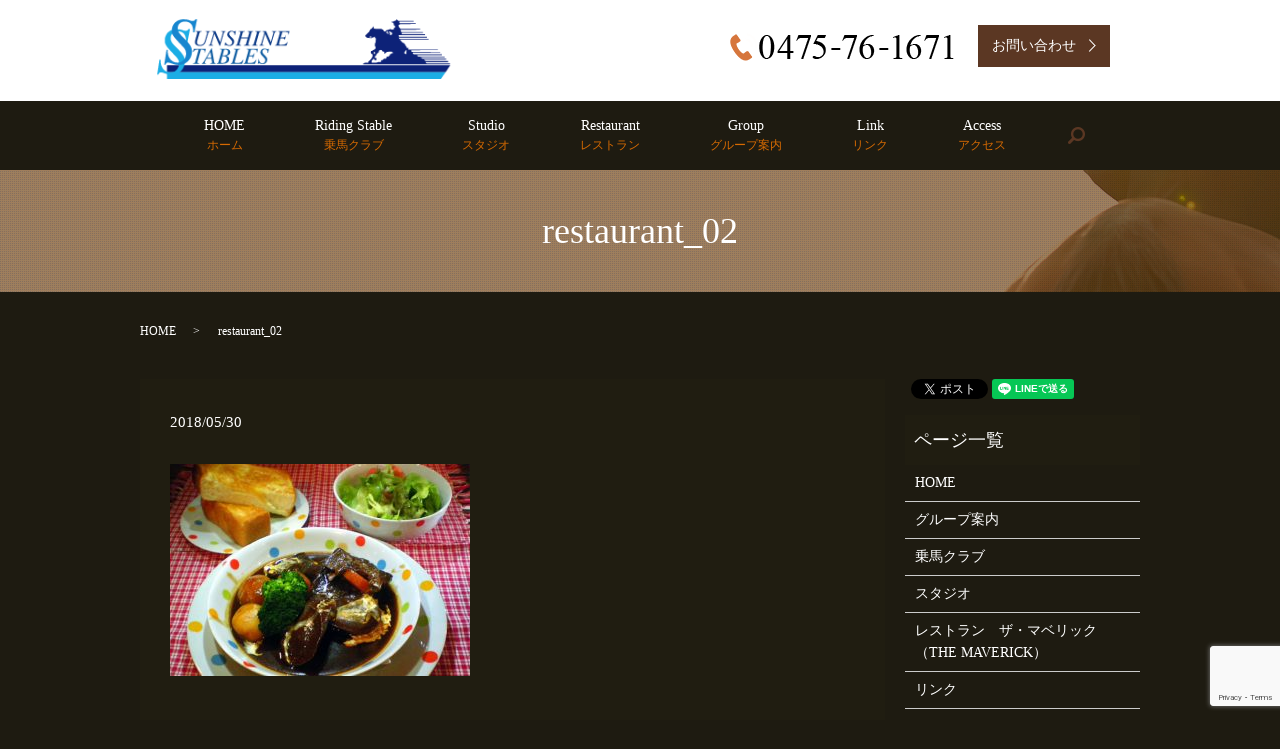

--- FILE ---
content_type: text/html; charset=UTF-8
request_url: https://www.sunshine-st.com/restaurant_02
body_size: 4063
content:
  <!DOCTYPE HTML>
<html lang="ja">
<head prefix="og: http://ogp.me/ns# fb: http://ogp.me/ns/fb# article: http://ogp.me/ns/article#">
  <meta charset="utf-8">
  <meta http-equiv="X-UA-Compatible" content="IE=edge,chrome=1">
  <meta name="viewport" content="width=device-width, initial-scale=1">
  <title>&raquo; restaurant_02</title>
  <link rel='dns-prefetch' href='//www.google.com' />
<link rel='dns-prefetch' href='//s.w.org' />
<link rel='stylesheet' id='wp-block-library-css'  href='https://www.sunshine-st.com/wp-includes/css/dist/block-library/style.min.css?ver=5.4.18' type='text/css' media='all' />
<link rel='stylesheet' id='contact-form-7-css'  href='https://www.sunshine-st.com/wp-content/plugins/contact-form-7/includes/css/styles.css?ver=5.1.1' type='text/css' media='all' />
<script type='text/javascript' src='https://www.sunshine-st.com/wp-content/themes/sunshine-st.com/assets/js/vendor/jquery.min.js?ver=5.4.18'></script>
<link rel='shortlink' href='https://www.sunshine-st.com/?p=85' />
<link rel="icon" href="/wp-content/uploads/cropped-SSワッペン-1-32x32.png" sizes="32x32" />
<link rel="icon" href="/wp-content/uploads/cropped-SSワッペン-1-192x192.png" sizes="192x192" />
<link rel="apple-touch-icon" href="/wp-content/uploads/cropped-SSワッペン-1-180x180.png" />
<meta name="msapplication-TileImage" content="/wp-content/uploads/cropped-SSワッペン-1-270x270.png" />
  <link href="https://fonts.googleapis.com/earlyaccess/notosansjapanese.css" rel="stylesheet" />
  <link href="https://www.sunshine-st.com/wp-content/themes/sunshine-st.com/assets/css/main.css?1769011796" rel="stylesheet" >
  <script src="https://www.sunshine-st.com/wp-content/themes/sunshine-st.com/assets/js/vendor/respond.min.js"></script>
  <script type="application/ld+json">
  {
    "@context": "http://schema.org",
    "@type": "BreadcrumbList",
    "itemListElement":
    [
      {
        "@type": "ListItem",
        "position": 1,
        "item":
        {
          "@id": "https://www.sunshine-st.com/",
          "name": "サンシャインステーブルス"
        }
      },
      {
        "@type": "ListItem",
        "position": 2,
        "item":
        {
          "@id": "https://www.sunshine-st.com/restaurant_02/",
          "name": "restaurant_02"
        }
      }
    ]
  }
  </script>


  <script type="application/ld+json">
  {
    "@context": "http://schema.org/",
    "@type": "LocalBusiness",
    "name": "サンシャインステーブルス",
    "address": "〒283-0101　千葉県山武郡九十九里町作田5610",
    "telephone": "0475-76-1671",
    "faxNumber": "0475-76-1916",
    "url": "https://www.sunshine-st.com",
    "email": "info@sunshine-st.com",
    "image": "https://www.sunshine-st.com/wp-content/uploads/logo_ogp.jpg",
    "logo": "https://www.sunshine-st.com/wp-content/uploads/logo_org.png"
  }
  </script>
</head>
<body class="scrollTop">

  <div id="fb-root"></div>
  <script>(function(d, s, id) {
    var js, fjs = d.getElementsByTagName(s)[0];
    if (d.getElementById(id)) return;
    js = d.createElement(s); js.id = id;
    js.src = 'https://connect.facebook.net/ja_JP/sdk.js#xfbml=1&version=v2.12';
    fjs.parentNode.insertBefore(js, fjs);
  }(document, 'script', 'facebook-jssdk'));</script>

  <header>
    <div class="primary_header">
      <div class="container">
      <div class="row">
                <div class="title">
                      <a href="https://www.sunshine-st.com/">
              <object type="image/svg+xml" data="/wp-content/uploads/logo.svg" alt="サンシャインステーブルス"></object>
            </a>
                  </div>
          <div class="hdr_info_wrap">
        <div class="hdr_info">
          <ul>
			<li><span class="pc-only"><img src="/wp-content/uploads/hdr_ico_tel.png" alt="0475761671"></span><a href="tel:0475761671" class="sp-only"><img src="/wp-content/uploads/hdr_ico_tel.png" alt="0475761671"></a></li>
            <li><a href="contact/" class="button"><span>お問い合わせ</span></a></li>
          </ul>
        </div>
      </div>

      </div>
    </div>
        <nav class="global_nav"><ul><li><a title="ホーム" href="https://www.sunshine-st.com/">HOME<span>ホーム</span></a></li>
<li><a title="乗馬クラブ" href="https://www.sunshine-st.com/riding">Riding Stable<span>乗馬クラブ</span></a></li>
<li><a title="スタジオ" href="https://www.sunshine-st.com/studio">Studio<span>スタジオ</span></a></li>
<li><a title="レストラン" href="https://www.sunshine-st.com/restaurant">Restaurant<span>レストラン</span></a></li>
<li><a title="グループ案内" href="https://www.sunshine-st.com/group">Group<span>グループ案内</span></a></li>
<li><a title="リンク" href="https://www.sunshine-st.com/link">Link<span>リンク</span></a></li>
<li><a title="アクセス" href="https://www.sunshine-st.com/access">Access<span>アクセス</span></a></li>

              <li class="gnav_search">
                <a href="#">search</a>
  <div class="epress_search">
    <form method="get" action="https://www.sunshine-st.com/">
      <input type="text" placeholder="" class="text" name="s" autocomplete="off" value="">
      <input type="submit" value="Search" class="submit">
    </form>
  </div>
  </li>
            </ul>
            <div class="menu_icon">
              <a href="#menu"><span>メニュー開閉</span></a>
            </div></nav>    </div>
  </header>

  <main>
              <h1 class="wow" style="">
      restaurant_02            </h1>

    
    <div class="bread_wrap">
      <div class="container gutters">
        <div class="row bread">
              <ul class="col span_12">
              <li><a href="https://www.sunshine-st.com">HOME</a></li>
                      <li>restaurant_02</li>
                  </ul>
          </div>
      </div>
    </div>
    <section>
      <div class="container gutters">
        <div class="row">
                    <div class="col span_9 column_main">
                  <article class="row article_detail">
      <div class="article_date">
        <p>2018/05/30</p>
      </div>
      <div class="row">
        <div class="col span_12">
          <p class="attachment"><a href='/wp-content/uploads/restaurant_02.jpg'><img width="300" height="212" src="/wp-content/uploads/restaurant_02-300x212.jpg" class="attachment-medium size-medium" alt="" srcset="https://www.sunshine-st.com/wp-content/uploads/restaurant_02-300x212.jpg 300w, https://www.sunshine-st.com/wp-content/uploads/restaurant_02.jpg 572w" sizes="(max-width: 300px) 100vw, 300px" /></a></p>
        </div>
      </div>

          </article>

    <div class='epress_pager'>
      <div class="epress_pager_prev">
        <a href="https://www.sunshine-st.com/restaurant_02" rel="prev">restaurant_02</a>      </div>
      <div class="epress_pager_next">
              </div>
    </div>
                </div>
          <div class="col span_3 column_sub">
            <div>
<style>
.share_button {
  letter-spacing: -.40em;
  padding-top: 30px;
  margin-bottom: 7%;
}
.share_button > * {
  letter-spacing: normal;
  vertical-align: bottom;
  margin:0 2px;
}
.column_sub .share_button {
  margin-top: 0;
  padding-top: 0;
}
</style>
  <div class="container share_button">
    <!-- Facebook -->
    <div class="fb-share-button" data-href="https://www.sunshine-st.com/restaurant_02" data-layout="button" data-size="small" data-mobile-iframe="false"><a class="fb-xfbml-parse-ignore" target="_blank" href="https://www.facebook.com/sharer/sharer.php?u=http%3A%2F%2Fwww.%2F&amp;src=sdkpreparse">シェア</a></div>
    <!-- Twitter -->
    <a href="https://twitter.com/share" class="twitter-share-button" data-lang="ja">ツイート</a>
    <script>!function(d,s,id){var js,fjs=d.getElementsByTagName(s)[0],p=/^http:/.test(d.location)?'http':'https';if(!d.getElementById(id)){js=d.createElement(s);js.id=id;js.src=p+'://platform.twitter.com/widgets.js';fjs.parentNode.insertBefore(js,fjs);}}(document,'script','twitter-wjs');</script>
    <!-- LINE -->
    <div class="line-it-button" data-lang="ja" data-type="share-a" data-url="https://www.sunshine-st.com/restaurant_02" style="display: none;"></div>
    <script src="https://d.line-scdn.net/r/web/social-plugin/js/thirdparty/loader.min.js" async="async" defer="defer"></script>
  </div>
</div>
<div class="sidebar">
  <div class="widget_wrap"><p class="widget_header">ページ一覧</p>		<ul>
			<li class="page_item page-item-9"><a href="https://www.sunshine-st.com/">HOME</a></li>
<li class="page_item page-item-14"><a href="https://www.sunshine-st.com/group">グループ案内</a></li>
<li class="page_item page-item-21"><a href="https://www.sunshine-st.com/riding">乗馬クラブ</a></li>
<li class="page_item page-item-23"><a href="https://www.sunshine-st.com/studio">スタジオ</a></li>
<li class="page_item page-item-19"><a href="https://www.sunshine-st.com/restaurant">レストラン　ザ・マベリック（THE MAVERICK）</a></li>
<li class="page_item page-item-17"><a href="https://www.sunshine-st.com/link">リンク</a></li>
<li class="page_item page-item-12"><a href="https://www.sunshine-st.com/access">アクセス</a></li>
<li class="page_item page-item-7"><a href="https://www.sunshine-st.com/contact">お問い合わせ</a></li>
<li class="page_item page-item-10"><a href="https://www.sunshine-st.com/policy">プライバシーポリシー</a></li>
<li class="page_item page-item-11"><a href="https://www.sunshine-st.com/sitemap">サイトマップ</a></li>
		</ul>
			</div><div class="widget_wrap"><p class="widget_header">カテゴリー</p>		<ul>
				<li class="cat-item cat-item-2"><a href="https://www.sunshine-st.com/category/news">お知らせ</a>
</li>
		</ul>
			</div>		<div class="widget_wrap">		<p class="widget_header">最近の投稿</p>		<ul>
											<li>
					<a href="https://www.sunshine-st.com/news/475">◎ふるさと納税◎</a>
									</li>
											<li>
					<a href="https://www.sunshine-st.com/news/431">レストラン再開いたします！</a>
									</li>
											<li>
					<a href="https://www.sunshine-st.com/news/420">レストラン休業中</a>
									</li>
											<li>
					<a href="https://www.sunshine-st.com/news/384">九十九里浜ナイトトレイル！！</a>
									</li>
											<li>
					<a href="https://www.sunshine-st.com/news/367">★2019年 初日の出外乗のご案内★</a>
									</li>
					</ul>
		</div>1</div>
          </div>
                  </div>
      </div>
    </section>

  </main>
<footer>    <div class="footer_nav_wrap">
      <div class="container">
        <div class="row">
        <nav class="col span_12 pc-only"><ul><li><a href="https://www.sunshine-st.com/">HOME</a></li>
<li><a href="https://www.sunshine-st.com/riding">乗馬クラブ</a></li>
<li><a href="https://www.sunshine-st.com/studio">スタジオ</a></li>
<li><a href="https://www.sunshine-st.com/restaurant">レストラン　ザ・マベリック（THE MAVERICK）</a></li>
<li><a href="https://www.sunshine-st.com/group">グループ案内</a></li>
<li><a href="https://www.sunshine-st.com/link">リンク</a></li>
<li><a href="https://www.sunshine-st.com/access">アクセス</a></li>
<li><a href="https://www.sunshine-st.com/contact">お問い合わせ</a></li>
<li><a href="https://www.sunshine-st.com/policy">プライバシーポリシー</a></li>
<li><a href="https://www.sunshine-st.com/sitemap">サイトマップ</a></li>
</ul></nav>        </div>
      </div>
    </div>
    <div class="footer_copyright_wrap">
      <div class="container">
        <div class="row">
          <div class="col span_12">
            <p>Copyright &copy; サンシャインステーブルス All Rights Reserved.<br>
              【掲載の記事・写真・イラストなどの無断複写・転載を禁じます】</p>
          </div>
        </div>
      </div>
    </div>
    <p class="pagetop"><a href="#top"></a></p>
  </footer>

  <script src="https://www.sunshine-st.com/wp-content/themes/sunshine-st.com/assets/js/vendor/bundle.js"></script>
  <script src="https://www.sunshine-st.com/wp-content/themes/sunshine-st.com/assets/js/main.js?"></script>

  <script type='text/javascript'>
/* <![CDATA[ */
var wpcf7 = {"apiSettings":{"root":"https:\/\/www.sunshine-st.com\/wp-json\/contact-form-7\/v1","namespace":"contact-form-7\/v1"}};
/* ]]> */
</script>
<script type='text/javascript' src='https://www.sunshine-st.com/wp-content/plugins/contact-form-7/includes/js/scripts.js?ver=5.1.1'></script>
<script type='text/javascript' src='https://www.google.com/recaptcha/api.js?render=6LcaHpAdAAAAAEojKC5uupb8NSAxi7OZvePZ1HLN&#038;ver=3.0'></script>
<script type="text/javascript">
( function( grecaptcha, sitekey ) {

	var wpcf7recaptcha = {
		execute: function() {
			grecaptcha.execute(
				sitekey,
				{ action: 'homepage' }
			).then( function( token ) {
				var forms = document.getElementsByTagName( 'form' );

				for ( var i = 0; i < forms.length; i++ ) {
					var fields = forms[ i ].getElementsByTagName( 'input' );

					for ( var j = 0; j < fields.length; j++ ) {
						var field = fields[ j ];

						if ( 'g-recaptcha-response' === field.getAttribute( 'name' ) ) {
							field.setAttribute( 'value', token );
							break;
						}
					}
				}
			} );
		}
	};

	grecaptcha.ready( wpcf7recaptcha.execute );

	document.addEventListener( 'wpcf7submit', wpcf7recaptcha.execute, false );

} )( grecaptcha, '6LcaHpAdAAAAAEojKC5uupb8NSAxi7OZvePZ1HLN' );
</script>
</body>
</html>


--- FILE ---
content_type: text/html; charset=utf-8
request_url: https://www.google.com/recaptcha/api2/anchor?ar=1&k=6LcaHpAdAAAAAEojKC5uupb8NSAxi7OZvePZ1HLN&co=aHR0cHM6Ly93d3cuc3Vuc2hpbmUtc3QuY29tOjQ0Mw..&hl=en&v=PoyoqOPhxBO7pBk68S4YbpHZ&size=invisible&anchor-ms=20000&execute-ms=30000&cb=4zfxpy80seza
body_size: 48498
content:
<!DOCTYPE HTML><html dir="ltr" lang="en"><head><meta http-equiv="Content-Type" content="text/html; charset=UTF-8">
<meta http-equiv="X-UA-Compatible" content="IE=edge">
<title>reCAPTCHA</title>
<style type="text/css">
/* cyrillic-ext */
@font-face {
  font-family: 'Roboto';
  font-style: normal;
  font-weight: 400;
  font-stretch: 100%;
  src: url(//fonts.gstatic.com/s/roboto/v48/KFO7CnqEu92Fr1ME7kSn66aGLdTylUAMa3GUBHMdazTgWw.woff2) format('woff2');
  unicode-range: U+0460-052F, U+1C80-1C8A, U+20B4, U+2DE0-2DFF, U+A640-A69F, U+FE2E-FE2F;
}
/* cyrillic */
@font-face {
  font-family: 'Roboto';
  font-style: normal;
  font-weight: 400;
  font-stretch: 100%;
  src: url(//fonts.gstatic.com/s/roboto/v48/KFO7CnqEu92Fr1ME7kSn66aGLdTylUAMa3iUBHMdazTgWw.woff2) format('woff2');
  unicode-range: U+0301, U+0400-045F, U+0490-0491, U+04B0-04B1, U+2116;
}
/* greek-ext */
@font-face {
  font-family: 'Roboto';
  font-style: normal;
  font-weight: 400;
  font-stretch: 100%;
  src: url(//fonts.gstatic.com/s/roboto/v48/KFO7CnqEu92Fr1ME7kSn66aGLdTylUAMa3CUBHMdazTgWw.woff2) format('woff2');
  unicode-range: U+1F00-1FFF;
}
/* greek */
@font-face {
  font-family: 'Roboto';
  font-style: normal;
  font-weight: 400;
  font-stretch: 100%;
  src: url(//fonts.gstatic.com/s/roboto/v48/KFO7CnqEu92Fr1ME7kSn66aGLdTylUAMa3-UBHMdazTgWw.woff2) format('woff2');
  unicode-range: U+0370-0377, U+037A-037F, U+0384-038A, U+038C, U+038E-03A1, U+03A3-03FF;
}
/* math */
@font-face {
  font-family: 'Roboto';
  font-style: normal;
  font-weight: 400;
  font-stretch: 100%;
  src: url(//fonts.gstatic.com/s/roboto/v48/KFO7CnqEu92Fr1ME7kSn66aGLdTylUAMawCUBHMdazTgWw.woff2) format('woff2');
  unicode-range: U+0302-0303, U+0305, U+0307-0308, U+0310, U+0312, U+0315, U+031A, U+0326-0327, U+032C, U+032F-0330, U+0332-0333, U+0338, U+033A, U+0346, U+034D, U+0391-03A1, U+03A3-03A9, U+03B1-03C9, U+03D1, U+03D5-03D6, U+03F0-03F1, U+03F4-03F5, U+2016-2017, U+2034-2038, U+203C, U+2040, U+2043, U+2047, U+2050, U+2057, U+205F, U+2070-2071, U+2074-208E, U+2090-209C, U+20D0-20DC, U+20E1, U+20E5-20EF, U+2100-2112, U+2114-2115, U+2117-2121, U+2123-214F, U+2190, U+2192, U+2194-21AE, U+21B0-21E5, U+21F1-21F2, U+21F4-2211, U+2213-2214, U+2216-22FF, U+2308-230B, U+2310, U+2319, U+231C-2321, U+2336-237A, U+237C, U+2395, U+239B-23B7, U+23D0, U+23DC-23E1, U+2474-2475, U+25AF, U+25B3, U+25B7, U+25BD, U+25C1, U+25CA, U+25CC, U+25FB, U+266D-266F, U+27C0-27FF, U+2900-2AFF, U+2B0E-2B11, U+2B30-2B4C, U+2BFE, U+3030, U+FF5B, U+FF5D, U+1D400-1D7FF, U+1EE00-1EEFF;
}
/* symbols */
@font-face {
  font-family: 'Roboto';
  font-style: normal;
  font-weight: 400;
  font-stretch: 100%;
  src: url(//fonts.gstatic.com/s/roboto/v48/KFO7CnqEu92Fr1ME7kSn66aGLdTylUAMaxKUBHMdazTgWw.woff2) format('woff2');
  unicode-range: U+0001-000C, U+000E-001F, U+007F-009F, U+20DD-20E0, U+20E2-20E4, U+2150-218F, U+2190, U+2192, U+2194-2199, U+21AF, U+21E6-21F0, U+21F3, U+2218-2219, U+2299, U+22C4-22C6, U+2300-243F, U+2440-244A, U+2460-24FF, U+25A0-27BF, U+2800-28FF, U+2921-2922, U+2981, U+29BF, U+29EB, U+2B00-2BFF, U+4DC0-4DFF, U+FFF9-FFFB, U+10140-1018E, U+10190-1019C, U+101A0, U+101D0-101FD, U+102E0-102FB, U+10E60-10E7E, U+1D2C0-1D2D3, U+1D2E0-1D37F, U+1F000-1F0FF, U+1F100-1F1AD, U+1F1E6-1F1FF, U+1F30D-1F30F, U+1F315, U+1F31C, U+1F31E, U+1F320-1F32C, U+1F336, U+1F378, U+1F37D, U+1F382, U+1F393-1F39F, U+1F3A7-1F3A8, U+1F3AC-1F3AF, U+1F3C2, U+1F3C4-1F3C6, U+1F3CA-1F3CE, U+1F3D4-1F3E0, U+1F3ED, U+1F3F1-1F3F3, U+1F3F5-1F3F7, U+1F408, U+1F415, U+1F41F, U+1F426, U+1F43F, U+1F441-1F442, U+1F444, U+1F446-1F449, U+1F44C-1F44E, U+1F453, U+1F46A, U+1F47D, U+1F4A3, U+1F4B0, U+1F4B3, U+1F4B9, U+1F4BB, U+1F4BF, U+1F4C8-1F4CB, U+1F4D6, U+1F4DA, U+1F4DF, U+1F4E3-1F4E6, U+1F4EA-1F4ED, U+1F4F7, U+1F4F9-1F4FB, U+1F4FD-1F4FE, U+1F503, U+1F507-1F50B, U+1F50D, U+1F512-1F513, U+1F53E-1F54A, U+1F54F-1F5FA, U+1F610, U+1F650-1F67F, U+1F687, U+1F68D, U+1F691, U+1F694, U+1F698, U+1F6AD, U+1F6B2, U+1F6B9-1F6BA, U+1F6BC, U+1F6C6-1F6CF, U+1F6D3-1F6D7, U+1F6E0-1F6EA, U+1F6F0-1F6F3, U+1F6F7-1F6FC, U+1F700-1F7FF, U+1F800-1F80B, U+1F810-1F847, U+1F850-1F859, U+1F860-1F887, U+1F890-1F8AD, U+1F8B0-1F8BB, U+1F8C0-1F8C1, U+1F900-1F90B, U+1F93B, U+1F946, U+1F984, U+1F996, U+1F9E9, U+1FA00-1FA6F, U+1FA70-1FA7C, U+1FA80-1FA89, U+1FA8F-1FAC6, U+1FACE-1FADC, U+1FADF-1FAE9, U+1FAF0-1FAF8, U+1FB00-1FBFF;
}
/* vietnamese */
@font-face {
  font-family: 'Roboto';
  font-style: normal;
  font-weight: 400;
  font-stretch: 100%;
  src: url(//fonts.gstatic.com/s/roboto/v48/KFO7CnqEu92Fr1ME7kSn66aGLdTylUAMa3OUBHMdazTgWw.woff2) format('woff2');
  unicode-range: U+0102-0103, U+0110-0111, U+0128-0129, U+0168-0169, U+01A0-01A1, U+01AF-01B0, U+0300-0301, U+0303-0304, U+0308-0309, U+0323, U+0329, U+1EA0-1EF9, U+20AB;
}
/* latin-ext */
@font-face {
  font-family: 'Roboto';
  font-style: normal;
  font-weight: 400;
  font-stretch: 100%;
  src: url(//fonts.gstatic.com/s/roboto/v48/KFO7CnqEu92Fr1ME7kSn66aGLdTylUAMa3KUBHMdazTgWw.woff2) format('woff2');
  unicode-range: U+0100-02BA, U+02BD-02C5, U+02C7-02CC, U+02CE-02D7, U+02DD-02FF, U+0304, U+0308, U+0329, U+1D00-1DBF, U+1E00-1E9F, U+1EF2-1EFF, U+2020, U+20A0-20AB, U+20AD-20C0, U+2113, U+2C60-2C7F, U+A720-A7FF;
}
/* latin */
@font-face {
  font-family: 'Roboto';
  font-style: normal;
  font-weight: 400;
  font-stretch: 100%;
  src: url(//fonts.gstatic.com/s/roboto/v48/KFO7CnqEu92Fr1ME7kSn66aGLdTylUAMa3yUBHMdazQ.woff2) format('woff2');
  unicode-range: U+0000-00FF, U+0131, U+0152-0153, U+02BB-02BC, U+02C6, U+02DA, U+02DC, U+0304, U+0308, U+0329, U+2000-206F, U+20AC, U+2122, U+2191, U+2193, U+2212, U+2215, U+FEFF, U+FFFD;
}
/* cyrillic-ext */
@font-face {
  font-family: 'Roboto';
  font-style: normal;
  font-weight: 500;
  font-stretch: 100%;
  src: url(//fonts.gstatic.com/s/roboto/v48/KFO7CnqEu92Fr1ME7kSn66aGLdTylUAMa3GUBHMdazTgWw.woff2) format('woff2');
  unicode-range: U+0460-052F, U+1C80-1C8A, U+20B4, U+2DE0-2DFF, U+A640-A69F, U+FE2E-FE2F;
}
/* cyrillic */
@font-face {
  font-family: 'Roboto';
  font-style: normal;
  font-weight: 500;
  font-stretch: 100%;
  src: url(//fonts.gstatic.com/s/roboto/v48/KFO7CnqEu92Fr1ME7kSn66aGLdTylUAMa3iUBHMdazTgWw.woff2) format('woff2');
  unicode-range: U+0301, U+0400-045F, U+0490-0491, U+04B0-04B1, U+2116;
}
/* greek-ext */
@font-face {
  font-family: 'Roboto';
  font-style: normal;
  font-weight: 500;
  font-stretch: 100%;
  src: url(//fonts.gstatic.com/s/roboto/v48/KFO7CnqEu92Fr1ME7kSn66aGLdTylUAMa3CUBHMdazTgWw.woff2) format('woff2');
  unicode-range: U+1F00-1FFF;
}
/* greek */
@font-face {
  font-family: 'Roboto';
  font-style: normal;
  font-weight: 500;
  font-stretch: 100%;
  src: url(//fonts.gstatic.com/s/roboto/v48/KFO7CnqEu92Fr1ME7kSn66aGLdTylUAMa3-UBHMdazTgWw.woff2) format('woff2');
  unicode-range: U+0370-0377, U+037A-037F, U+0384-038A, U+038C, U+038E-03A1, U+03A3-03FF;
}
/* math */
@font-face {
  font-family: 'Roboto';
  font-style: normal;
  font-weight: 500;
  font-stretch: 100%;
  src: url(//fonts.gstatic.com/s/roboto/v48/KFO7CnqEu92Fr1ME7kSn66aGLdTylUAMawCUBHMdazTgWw.woff2) format('woff2');
  unicode-range: U+0302-0303, U+0305, U+0307-0308, U+0310, U+0312, U+0315, U+031A, U+0326-0327, U+032C, U+032F-0330, U+0332-0333, U+0338, U+033A, U+0346, U+034D, U+0391-03A1, U+03A3-03A9, U+03B1-03C9, U+03D1, U+03D5-03D6, U+03F0-03F1, U+03F4-03F5, U+2016-2017, U+2034-2038, U+203C, U+2040, U+2043, U+2047, U+2050, U+2057, U+205F, U+2070-2071, U+2074-208E, U+2090-209C, U+20D0-20DC, U+20E1, U+20E5-20EF, U+2100-2112, U+2114-2115, U+2117-2121, U+2123-214F, U+2190, U+2192, U+2194-21AE, U+21B0-21E5, U+21F1-21F2, U+21F4-2211, U+2213-2214, U+2216-22FF, U+2308-230B, U+2310, U+2319, U+231C-2321, U+2336-237A, U+237C, U+2395, U+239B-23B7, U+23D0, U+23DC-23E1, U+2474-2475, U+25AF, U+25B3, U+25B7, U+25BD, U+25C1, U+25CA, U+25CC, U+25FB, U+266D-266F, U+27C0-27FF, U+2900-2AFF, U+2B0E-2B11, U+2B30-2B4C, U+2BFE, U+3030, U+FF5B, U+FF5D, U+1D400-1D7FF, U+1EE00-1EEFF;
}
/* symbols */
@font-face {
  font-family: 'Roboto';
  font-style: normal;
  font-weight: 500;
  font-stretch: 100%;
  src: url(//fonts.gstatic.com/s/roboto/v48/KFO7CnqEu92Fr1ME7kSn66aGLdTylUAMaxKUBHMdazTgWw.woff2) format('woff2');
  unicode-range: U+0001-000C, U+000E-001F, U+007F-009F, U+20DD-20E0, U+20E2-20E4, U+2150-218F, U+2190, U+2192, U+2194-2199, U+21AF, U+21E6-21F0, U+21F3, U+2218-2219, U+2299, U+22C4-22C6, U+2300-243F, U+2440-244A, U+2460-24FF, U+25A0-27BF, U+2800-28FF, U+2921-2922, U+2981, U+29BF, U+29EB, U+2B00-2BFF, U+4DC0-4DFF, U+FFF9-FFFB, U+10140-1018E, U+10190-1019C, U+101A0, U+101D0-101FD, U+102E0-102FB, U+10E60-10E7E, U+1D2C0-1D2D3, U+1D2E0-1D37F, U+1F000-1F0FF, U+1F100-1F1AD, U+1F1E6-1F1FF, U+1F30D-1F30F, U+1F315, U+1F31C, U+1F31E, U+1F320-1F32C, U+1F336, U+1F378, U+1F37D, U+1F382, U+1F393-1F39F, U+1F3A7-1F3A8, U+1F3AC-1F3AF, U+1F3C2, U+1F3C4-1F3C6, U+1F3CA-1F3CE, U+1F3D4-1F3E0, U+1F3ED, U+1F3F1-1F3F3, U+1F3F5-1F3F7, U+1F408, U+1F415, U+1F41F, U+1F426, U+1F43F, U+1F441-1F442, U+1F444, U+1F446-1F449, U+1F44C-1F44E, U+1F453, U+1F46A, U+1F47D, U+1F4A3, U+1F4B0, U+1F4B3, U+1F4B9, U+1F4BB, U+1F4BF, U+1F4C8-1F4CB, U+1F4D6, U+1F4DA, U+1F4DF, U+1F4E3-1F4E6, U+1F4EA-1F4ED, U+1F4F7, U+1F4F9-1F4FB, U+1F4FD-1F4FE, U+1F503, U+1F507-1F50B, U+1F50D, U+1F512-1F513, U+1F53E-1F54A, U+1F54F-1F5FA, U+1F610, U+1F650-1F67F, U+1F687, U+1F68D, U+1F691, U+1F694, U+1F698, U+1F6AD, U+1F6B2, U+1F6B9-1F6BA, U+1F6BC, U+1F6C6-1F6CF, U+1F6D3-1F6D7, U+1F6E0-1F6EA, U+1F6F0-1F6F3, U+1F6F7-1F6FC, U+1F700-1F7FF, U+1F800-1F80B, U+1F810-1F847, U+1F850-1F859, U+1F860-1F887, U+1F890-1F8AD, U+1F8B0-1F8BB, U+1F8C0-1F8C1, U+1F900-1F90B, U+1F93B, U+1F946, U+1F984, U+1F996, U+1F9E9, U+1FA00-1FA6F, U+1FA70-1FA7C, U+1FA80-1FA89, U+1FA8F-1FAC6, U+1FACE-1FADC, U+1FADF-1FAE9, U+1FAF0-1FAF8, U+1FB00-1FBFF;
}
/* vietnamese */
@font-face {
  font-family: 'Roboto';
  font-style: normal;
  font-weight: 500;
  font-stretch: 100%;
  src: url(//fonts.gstatic.com/s/roboto/v48/KFO7CnqEu92Fr1ME7kSn66aGLdTylUAMa3OUBHMdazTgWw.woff2) format('woff2');
  unicode-range: U+0102-0103, U+0110-0111, U+0128-0129, U+0168-0169, U+01A0-01A1, U+01AF-01B0, U+0300-0301, U+0303-0304, U+0308-0309, U+0323, U+0329, U+1EA0-1EF9, U+20AB;
}
/* latin-ext */
@font-face {
  font-family: 'Roboto';
  font-style: normal;
  font-weight: 500;
  font-stretch: 100%;
  src: url(//fonts.gstatic.com/s/roboto/v48/KFO7CnqEu92Fr1ME7kSn66aGLdTylUAMa3KUBHMdazTgWw.woff2) format('woff2');
  unicode-range: U+0100-02BA, U+02BD-02C5, U+02C7-02CC, U+02CE-02D7, U+02DD-02FF, U+0304, U+0308, U+0329, U+1D00-1DBF, U+1E00-1E9F, U+1EF2-1EFF, U+2020, U+20A0-20AB, U+20AD-20C0, U+2113, U+2C60-2C7F, U+A720-A7FF;
}
/* latin */
@font-face {
  font-family: 'Roboto';
  font-style: normal;
  font-weight: 500;
  font-stretch: 100%;
  src: url(//fonts.gstatic.com/s/roboto/v48/KFO7CnqEu92Fr1ME7kSn66aGLdTylUAMa3yUBHMdazQ.woff2) format('woff2');
  unicode-range: U+0000-00FF, U+0131, U+0152-0153, U+02BB-02BC, U+02C6, U+02DA, U+02DC, U+0304, U+0308, U+0329, U+2000-206F, U+20AC, U+2122, U+2191, U+2193, U+2212, U+2215, U+FEFF, U+FFFD;
}
/* cyrillic-ext */
@font-face {
  font-family: 'Roboto';
  font-style: normal;
  font-weight: 900;
  font-stretch: 100%;
  src: url(//fonts.gstatic.com/s/roboto/v48/KFO7CnqEu92Fr1ME7kSn66aGLdTylUAMa3GUBHMdazTgWw.woff2) format('woff2');
  unicode-range: U+0460-052F, U+1C80-1C8A, U+20B4, U+2DE0-2DFF, U+A640-A69F, U+FE2E-FE2F;
}
/* cyrillic */
@font-face {
  font-family: 'Roboto';
  font-style: normal;
  font-weight: 900;
  font-stretch: 100%;
  src: url(//fonts.gstatic.com/s/roboto/v48/KFO7CnqEu92Fr1ME7kSn66aGLdTylUAMa3iUBHMdazTgWw.woff2) format('woff2');
  unicode-range: U+0301, U+0400-045F, U+0490-0491, U+04B0-04B1, U+2116;
}
/* greek-ext */
@font-face {
  font-family: 'Roboto';
  font-style: normal;
  font-weight: 900;
  font-stretch: 100%;
  src: url(//fonts.gstatic.com/s/roboto/v48/KFO7CnqEu92Fr1ME7kSn66aGLdTylUAMa3CUBHMdazTgWw.woff2) format('woff2');
  unicode-range: U+1F00-1FFF;
}
/* greek */
@font-face {
  font-family: 'Roboto';
  font-style: normal;
  font-weight: 900;
  font-stretch: 100%;
  src: url(//fonts.gstatic.com/s/roboto/v48/KFO7CnqEu92Fr1ME7kSn66aGLdTylUAMa3-UBHMdazTgWw.woff2) format('woff2');
  unicode-range: U+0370-0377, U+037A-037F, U+0384-038A, U+038C, U+038E-03A1, U+03A3-03FF;
}
/* math */
@font-face {
  font-family: 'Roboto';
  font-style: normal;
  font-weight: 900;
  font-stretch: 100%;
  src: url(//fonts.gstatic.com/s/roboto/v48/KFO7CnqEu92Fr1ME7kSn66aGLdTylUAMawCUBHMdazTgWw.woff2) format('woff2');
  unicode-range: U+0302-0303, U+0305, U+0307-0308, U+0310, U+0312, U+0315, U+031A, U+0326-0327, U+032C, U+032F-0330, U+0332-0333, U+0338, U+033A, U+0346, U+034D, U+0391-03A1, U+03A3-03A9, U+03B1-03C9, U+03D1, U+03D5-03D6, U+03F0-03F1, U+03F4-03F5, U+2016-2017, U+2034-2038, U+203C, U+2040, U+2043, U+2047, U+2050, U+2057, U+205F, U+2070-2071, U+2074-208E, U+2090-209C, U+20D0-20DC, U+20E1, U+20E5-20EF, U+2100-2112, U+2114-2115, U+2117-2121, U+2123-214F, U+2190, U+2192, U+2194-21AE, U+21B0-21E5, U+21F1-21F2, U+21F4-2211, U+2213-2214, U+2216-22FF, U+2308-230B, U+2310, U+2319, U+231C-2321, U+2336-237A, U+237C, U+2395, U+239B-23B7, U+23D0, U+23DC-23E1, U+2474-2475, U+25AF, U+25B3, U+25B7, U+25BD, U+25C1, U+25CA, U+25CC, U+25FB, U+266D-266F, U+27C0-27FF, U+2900-2AFF, U+2B0E-2B11, U+2B30-2B4C, U+2BFE, U+3030, U+FF5B, U+FF5D, U+1D400-1D7FF, U+1EE00-1EEFF;
}
/* symbols */
@font-face {
  font-family: 'Roboto';
  font-style: normal;
  font-weight: 900;
  font-stretch: 100%;
  src: url(//fonts.gstatic.com/s/roboto/v48/KFO7CnqEu92Fr1ME7kSn66aGLdTylUAMaxKUBHMdazTgWw.woff2) format('woff2');
  unicode-range: U+0001-000C, U+000E-001F, U+007F-009F, U+20DD-20E0, U+20E2-20E4, U+2150-218F, U+2190, U+2192, U+2194-2199, U+21AF, U+21E6-21F0, U+21F3, U+2218-2219, U+2299, U+22C4-22C6, U+2300-243F, U+2440-244A, U+2460-24FF, U+25A0-27BF, U+2800-28FF, U+2921-2922, U+2981, U+29BF, U+29EB, U+2B00-2BFF, U+4DC0-4DFF, U+FFF9-FFFB, U+10140-1018E, U+10190-1019C, U+101A0, U+101D0-101FD, U+102E0-102FB, U+10E60-10E7E, U+1D2C0-1D2D3, U+1D2E0-1D37F, U+1F000-1F0FF, U+1F100-1F1AD, U+1F1E6-1F1FF, U+1F30D-1F30F, U+1F315, U+1F31C, U+1F31E, U+1F320-1F32C, U+1F336, U+1F378, U+1F37D, U+1F382, U+1F393-1F39F, U+1F3A7-1F3A8, U+1F3AC-1F3AF, U+1F3C2, U+1F3C4-1F3C6, U+1F3CA-1F3CE, U+1F3D4-1F3E0, U+1F3ED, U+1F3F1-1F3F3, U+1F3F5-1F3F7, U+1F408, U+1F415, U+1F41F, U+1F426, U+1F43F, U+1F441-1F442, U+1F444, U+1F446-1F449, U+1F44C-1F44E, U+1F453, U+1F46A, U+1F47D, U+1F4A3, U+1F4B0, U+1F4B3, U+1F4B9, U+1F4BB, U+1F4BF, U+1F4C8-1F4CB, U+1F4D6, U+1F4DA, U+1F4DF, U+1F4E3-1F4E6, U+1F4EA-1F4ED, U+1F4F7, U+1F4F9-1F4FB, U+1F4FD-1F4FE, U+1F503, U+1F507-1F50B, U+1F50D, U+1F512-1F513, U+1F53E-1F54A, U+1F54F-1F5FA, U+1F610, U+1F650-1F67F, U+1F687, U+1F68D, U+1F691, U+1F694, U+1F698, U+1F6AD, U+1F6B2, U+1F6B9-1F6BA, U+1F6BC, U+1F6C6-1F6CF, U+1F6D3-1F6D7, U+1F6E0-1F6EA, U+1F6F0-1F6F3, U+1F6F7-1F6FC, U+1F700-1F7FF, U+1F800-1F80B, U+1F810-1F847, U+1F850-1F859, U+1F860-1F887, U+1F890-1F8AD, U+1F8B0-1F8BB, U+1F8C0-1F8C1, U+1F900-1F90B, U+1F93B, U+1F946, U+1F984, U+1F996, U+1F9E9, U+1FA00-1FA6F, U+1FA70-1FA7C, U+1FA80-1FA89, U+1FA8F-1FAC6, U+1FACE-1FADC, U+1FADF-1FAE9, U+1FAF0-1FAF8, U+1FB00-1FBFF;
}
/* vietnamese */
@font-face {
  font-family: 'Roboto';
  font-style: normal;
  font-weight: 900;
  font-stretch: 100%;
  src: url(//fonts.gstatic.com/s/roboto/v48/KFO7CnqEu92Fr1ME7kSn66aGLdTylUAMa3OUBHMdazTgWw.woff2) format('woff2');
  unicode-range: U+0102-0103, U+0110-0111, U+0128-0129, U+0168-0169, U+01A0-01A1, U+01AF-01B0, U+0300-0301, U+0303-0304, U+0308-0309, U+0323, U+0329, U+1EA0-1EF9, U+20AB;
}
/* latin-ext */
@font-face {
  font-family: 'Roboto';
  font-style: normal;
  font-weight: 900;
  font-stretch: 100%;
  src: url(//fonts.gstatic.com/s/roboto/v48/KFO7CnqEu92Fr1ME7kSn66aGLdTylUAMa3KUBHMdazTgWw.woff2) format('woff2');
  unicode-range: U+0100-02BA, U+02BD-02C5, U+02C7-02CC, U+02CE-02D7, U+02DD-02FF, U+0304, U+0308, U+0329, U+1D00-1DBF, U+1E00-1E9F, U+1EF2-1EFF, U+2020, U+20A0-20AB, U+20AD-20C0, U+2113, U+2C60-2C7F, U+A720-A7FF;
}
/* latin */
@font-face {
  font-family: 'Roboto';
  font-style: normal;
  font-weight: 900;
  font-stretch: 100%;
  src: url(//fonts.gstatic.com/s/roboto/v48/KFO7CnqEu92Fr1ME7kSn66aGLdTylUAMa3yUBHMdazQ.woff2) format('woff2');
  unicode-range: U+0000-00FF, U+0131, U+0152-0153, U+02BB-02BC, U+02C6, U+02DA, U+02DC, U+0304, U+0308, U+0329, U+2000-206F, U+20AC, U+2122, U+2191, U+2193, U+2212, U+2215, U+FEFF, U+FFFD;
}

</style>
<link rel="stylesheet" type="text/css" href="https://www.gstatic.com/recaptcha/releases/PoyoqOPhxBO7pBk68S4YbpHZ/styles__ltr.css">
<script nonce="wkiqexf3uB_ucdWnLeeIJA" type="text/javascript">window['__recaptcha_api'] = 'https://www.google.com/recaptcha/api2/';</script>
<script type="text/javascript" src="https://www.gstatic.com/recaptcha/releases/PoyoqOPhxBO7pBk68S4YbpHZ/recaptcha__en.js" nonce="wkiqexf3uB_ucdWnLeeIJA">
      
    </script></head>
<body><div id="rc-anchor-alert" class="rc-anchor-alert"></div>
<input type="hidden" id="recaptcha-token" value="[base64]">
<script type="text/javascript" nonce="wkiqexf3uB_ucdWnLeeIJA">
      recaptcha.anchor.Main.init("[\x22ainput\x22,[\x22bgdata\x22,\x22\x22,\[base64]/[base64]/MjU1Ong/[base64]/[base64]/[base64]/[base64]/[base64]/[base64]/[base64]/[base64]/[base64]/[base64]/[base64]/[base64]/[base64]/[base64]/[base64]\\u003d\x22,\[base64]\x22,\[base64]/DpVDDgcOCw6fDscOFwrFFI8OHLgxneF8xJhnCnmPCvTHCmVfDr2AKOsKSAMKRwpXCvwPDrVnDicKDSifDssK1LcO6woTDmsKwXsOnDcKmw4wbIUkRw5nDinfCisKRw6DCnwrCqGbDhRdGw7HCu8OLwrQJdMKGw7nCrTvDtMOtLgjDk8ORwqQsVi1BHcKVF1Nuw6R/[base64]/BcKlw6wwZldPJxTCgsKww7rDlsKLwq/DpSt/I1dJSzvCt8KLRcOPRMK4w7DDpsOYwrVBUMO2dcKWw4LDrsOVwoDCpSQNMcKHPgsUA8Kxw6sWQMKdSMKPw7vCicKgRw13KGbDg8O/ZcKWGkktW0TDmsOuGW59IGsZwoNyw4M1L8OOwoplw5/DsSlpQHzCusKuw7E/wrU0JBcUw4PDvMKNGMKGVCXCtsO7w4bCmcKiw5/[base64]/[base64]/CkMOSw7t2ZgpxFHrDnG/Ct8KOwp7CjcK7OsOMw7Q+w5DCo8OECMO7SMOAOxJww79YBsOWwrBzw5jCuEXDo8KzAMKjwpPCq1DCq0nCiMK5TkJXwrJBew/CtVDDpkLCgsKHBQFzwrHDiWHCncKAw7HDsMKsLRxTJMOBwpPCqRrDg8KzMXlaw7YowpLDm2zDtAs+UsKjw5HCnsOXCHPCjsK3ag/Dh8O1VSjCisOPbUbCn2NpAcKvZ8OzwoDCusK0wqzCggbDssKvwrt9Y8KgwrF6wrHCvmrCshzCmMK0OlfCiBvCvMOFGHrCv8OVw5/CnGl8ccOeTgfDlcK0a8OTYMK8w7AfwpgswqjCrsKmwqLCp8KSwoIowq7CmMKtwpPDomnDtHp7Aj9/djVBwpRjH8Orwr1SwqLDkFwtPnjCqlggwqYCwos+wrfDvgjCjCw6w6zClTg3wq7Dp3nDindew7RDw6hcwrMgPW/DpMKOWMK+w4XCksOvwqwIwrB2a08ZVw0zaXfCi0IVc8OVwqvDiA0NRlnDnDwwG8Kow6zDmsKZNcOLw6RZw7UjwpnCghNbw4sQBTJsXw1FNcO5LMO5wrdgwoXDoMK2woFvXsO9wqhFMMKtwporAXsnwpdfw6TCv8ORdMOawpbDjcOlw6DDhcO9KRwINS/DkjNQEMKOwqzDhD7ClD3DjiHDqMO0wqUgfCvDrHfCq8KOWMOowoA2w4cuwqfCkMKawogwRjvCkUxhbA4Tw5fDpsK3DsKJwp/CrSR1wo4JBRnDu8OBXMKgH8KgeMOJw5HCh3IFw6zCjcOpwoBFw5zCj3/DhMKKM8OQw4Z9wp7ChQrCsGBtazvCsMKrw7RjYE/CnGXDo8KaVmzDnB88PhvDmybDtsOvw5IVUxt9IsOPw4HChWlUwoTCmsOdw58+woVWw6QmwpIEFMKpwrvCsMOZw4UUOCFFasK4c03CpsK+IcKTw7ccw58lw5t8fwgqwoDCp8Oiw6/Dj38Kw6JQwrJXw40swpvCmlDCgiHDl8KwYCDCrsOqeErCncKmFWvDgcOxQlRcQFhBwp3DvhUxwqopw4V5w7A7w5JyTTjCjEkqHcOvw7bChsO3TMKPAyjCrVcbw6kAwr/CjsOOQW5xw7HDpMKdEWLDu8KJw4DChULDoMKjwqQlBsK/w7BBUALDusK7wojDvAfCuRTCl8OWCnPCq8OOfVPDhsKFw6cQwrPCo3Z6wpDCuXrDvhnDpMO8w5fDoVcIw5PDjsKPwq/DsVLCssKHw7LDqsOvW8KqCxMlEsOtVmhwFGQNw6tTw6LDmjHCs33DlsOVOhnDvw7CgMOcJcKtworDpsO0w4UOw6TDmG/[base64]/Cjn8AwrzDiQXDmSBFEh9Kw40JWsOhw5fDmnjDr8KKwpnDlAciB8KHQMKzJmPDujjCjkA1Ay3ChVh6PMO1CBDDgsOswo5IUnjDlX/CjQLCmMOrOMKoFsKNw6DDncOHwqU1I29HwpLCj8OlBsO6AhgKwpY/[base64]/[base64]/w6dxT8OKEi7CtzYhwp/Dq8KRw47DqEPCoVDCigttPMOmesKGOQ7Dk8Ohw6lyw64IYijCtgLCnMKzwrrCgMK6wqfDjsK4wr7CmFbDszwHdHfCvjBaw5fDo8OfNU0/OSdzwoDClsOEw449XMOTTMOoCkAFwrzDq8O0wqjCrcK9BRjCncK3wpNLw4jDsEQwE8OHw65GC0TDtcO4CcKiJRPCmTgBQngXQsOiScKUwrkZBcOWwo/ChA5mwpjChcOVw6PDlMKTwr/[base64]/Dh8KEPSLDiMOYWMKEw6PClHdLBHTCu8OLQVzCujJEw4/Du8OycWDDm8Ohwqwywq1DHsK/MMOtVyXCnFTCqDcXw5d8OnPCvsK1w4/CgMOzw5LCr8O1w6slwqRKwrrCmMKMw4LCscO9woR1wobCpUrDnGBQw7XCqcOww7bDisKswpnDnMKgIVXCvsKPYUMWIMKHL8KCJxXDuMORw5hCw53CmcOMwovChSluFcKVJ8OkwprClcKPCw/[base64]/CgMOwTsOAwq9NGsO1w7oHwr/DmsOtw5Few4otw4FET8KWw5waFGjDrAdNwo4+w5HChMO9NQ0uQcOKDnvClXzClR5/[base64]/Ct8KCwpUNw47CpkJqw6MuGMKgcsKfwqnDoMKsVGhJw5jCiAAycBxyPsK+w74XMMO+wq3CjAnDmS9yLsKSAxjCvsOVwrXDksKwwrvDiUlFZyghQGFTHcKgw7JvQ2TDisOAAMKJQTzCpjjChBfCo8OVw5vCog/[base64]/DiE3DmMKnw6DDtmHCmcONOVAKFmnDlcKbw6/[base64]/ClR8XYcOEw5c9aMO9w50TRcOew53DlAxPw79ww47CuSFEfcOqwoLDqsK8A8KSwp/DiMKKd8OwwozCuw9VHUEfUw7Ch8Oyw6chEMOkCkwQw7HCrDnDtRzCpEQDMcOEw4wRBMOvwoc3w7HDuMORPGzDvcKCRGXCpV/CtMOBEsObw6nCi0FIwrnCgcOyw7LDm8K1wrHDmkw8HcOcA1duw5DCm8K4wqXDj8OTwoTDscOUwpwsw4Z2ZsKzw6DCgSALQi8lw48/QsKDwpDCkcKgw4l+wqDCk8OsU8OWwpTCj8O2R2TDrsKWwqcgw7pmw4t8VHUMwo9HZXRsBMKVazfDgGcgQ1wow4vDncOjQMOkRsO4w64Bw5RIw5HCv8Kmwp3CmMKIbSzDg1PCtwkSfTTCmsK8wqg1aitXw4/CpgFcwo/Co8KtMcO+wooYwpVqwpJcwpdxwrHDj0nCoH3DihfDrCbCnw16P8OAGMOSe0TDsRPCigY/[base64]/DhkPDtj/CjTnDoMKSPD9kT1R0w5oCwo1JX8KKw4cnPWTCpMKXw7LCh8KUQcOEVcKvw4/CisKawrDCkCrCi8OAwo3DnMKoGjUtw4/CjMKuwpHCgyY7w5XDs8K5woXClXIywr4XLsO1DCfCgMKYwoIAAcODfkPDjHcnPWxoO8OXw55ecFDDo0rDgD9EHAh/ZjTDg8ONwonCnnTChAkydB1dw74/[base64]/w61FMMOdwrJ9altOw5zDjsKiX8Kew6BKHSrCs8OYNcKFw5bCjcK9w61SCMOSwo3CscKicMKZVwPDvcOBwpDCpDrDii3CscKgwqXCq8OyQcO6w43ChsOLQXTCtmPDnQ7Dh8O1wphhwp/DjCF8w5JVwpFJEcKbwrfCsQ3Do8KNMsKIL2EGEsKeORjCnMOMGw1oKcOCKcK3w5BdwoLCkRRpLcOXwrM8bynDscO8w5nDmsKiwrwkw6/Cnh0lRcKtwo5TcyHDhMOeQcKMwqXDg8Ote8KWNcKTwrdBHEcdwqzDgQglYcOlwp7CkCA3X8K1wq9kwpRdGW02w6xXIBVJwqhjwplkSBBAwrjDmsOewqclwp1tMCXDucOgOw/DkcKCLcOcwq7DqDcUf8KjwqBZw4U+wppywo0rDE/[base64]/DgDnCpTl+K8K9Y1bDsBZlw61rw6dTwpTDqGg5w5pFwo3DqsKSw5htwq/[base64]/WHBfw6vDniJYUMKTdcO2wrvDlcOmKMKvworDqmvCrMOKKk0cbjkcSWLDvzbDq8KYPMKLG8KzZGPDrUQKNRE1NMOww5gXw7DDqC8fJgw6HcOBwoweZEUcEipyw50Lwq0HDydqDMKnwpxYwo4yXWBDC0oDJxTCr8O2EH4RwrfDsMKvMcOeF1nDgA/CohQEURHDpsKHRcKMU8OQw7zDqkHDkB13w5nDuSDCmsK/wqgxZ8Ozw5l3woprwpTDhcOjwrHDrcKCAMOuKgAIF8KUOEwEYcOkw6XDlTTCpcOawr/ClsOiDzrCs04LXsO8bA7CpMOhJMOpe23CssOrW8OdWcKHwrbDpyMtw6YswofDusOlwo1/RCLDhsK1w5AEFQpYw5FlNcOMHQ/[base64]/[base64]/DtcOpw5vCiFZUbxlPbWltXCnDo8OtwofCq8K2OnFCIEXDk8KrLEoOw7hxXHNjw4cYVhdwAcKFw6/CgCQfVcOQR8O1fMKcw5B3w6HDjRpnw4nDhsOOfsKEMcKqPMO9wrgVWm7Co3bDncKxYMKREz3Dt3cvEg9zwpgUw4nCjMOiw61QWsOXwq9mw53ChyoVwojDvBnDiMOTBQtKwqlhUx5Iw67DkmbDm8KAAcK/YSwOJcOXw6XDgwPCg8KKeMKuwqnCtA3Cvlg5HMKnInLCqsKDwocQwqfDk0HDl3dUw796aibDtcOAM8OlwofCmXZyRHZwScOjJcK/DizDqMOYDsKFw5BaQsKPwop3RsKJwoQpeFXDpcK8w7fCpcOlw4B6UhlvwqLDhkoyWHzCvRMJwpR2w6HDuXd6wp50Hydpw6Y7wpbChsKHw5zDhTd7wp4/H8K/w7o6K8K/wr7CvsK0PcKjw7gNb1cPwrPCpcOCXSvDq8Kfw6htw6HDvHwYwqRKb8O9wr/Cu8K9LMKWMRnCpCFpemvCisKjL2TDjEvDpcK9wqrDp8Opw6QsRj7CqkLCv1xHwqpAT8KhJ8KlAgTDk8KUwoQIwo5PaQ/[base64]/ClMOBYlVFw53DkMOKw7TCnXzDkMK+T0ULwoxRwoTDvVnDscOyw7/CmcKCwr3DhsKbwo5tdcK4KVRDwpc8fmdlw7oawq3CnsOuwrAwK8KpLcOVHsK0TkLDj1rCjBUnw47Dq8OeQg1mf1XDrTcYD0bCl8OCY2PDvgHDsWfCu24bw6U9ejnCk8K0XsKhw7/DqcKOw5/CgRIpbsKLGgzDt8OlwqjDjBXCrl3DlcOCZcKabsKbwqcGw7zClBs9KEhAwrpWw5YxfVl2LQViw4BKwrxUw5vDmksOBnDCnsKMw5Rhw5M5w4DCk8KwwrHDqsKOVMONWAl6w5xwwo09w6Mmw6oawonDtT/CvgbCncOGwrdsEFQjw7rDqsOhLcOVX1VkwpQ2PV4AEsOaPBEndsKJJsK5w6bCisKRdj/DlsKWHCMfc3hMwq/CmjrDlQfDuHI4NMKLZjfDjmJ3QsO7HcOuW8K3w5HDtMKDcUwZw6fDk8OSw5czAxdfYDLCkwZowqPCicKjYSHCg3NPShzDu3/CncKzYFg/PF7Dsx1Xw5Aiw5vCocOHwrnCpGHDs8K4VMOyw4vClAIBwojCpmjDvF04Vk/Djit3wos6LcO0wqcAwo96wpIrwoJlw7YTOMO+w5Iyw5zCpAs1H3XDiMKERMKlBsOjwpJEPcO5OnLCuEsew6rCtW7DqxtBwoMXwrgQOAVqCxLDrmnDnMOoAsKdRRnDisOFw7txPWVmw7XCqsOSXQjDhkJew4XDl8KWwrfCrcKwQsKVXEV/ZwNZwo0xwr9uw5Nxwo/[base64]/LcKWw5PDtMOswqrDncOrRMOewr0GY8K/wozDo8ODwojCgnQxV0fDpUt6w4LClTzDlhgRwrQWLcO/w6bDmMOvw7PCq8OvVl7DiAI0wqDDkcOiKcONw5UJw7LDp2nDtTvDj3PCh0NjcsOsSxvDqwZDw7HDjlESwrBaw4UQLH/Ds8KrFcKzbMOcZcOfY8OUdMOEaHNhHMKiCMOMaUUTw6/CvgnDlX/CnmbDk33DnGJmwqY1MsOJV3gIwoXCvXVWIn/ChgUZwpPDklbDrMK0w4HCpV8vw67CoQYewoTCocO1wqfDlcKmLTXCu8KmKzcowqI3wpdrwo/Dp2fDqwbDqX4XWcKEw7AnbsKXwrQMf1jDmsOqHx1cMsK1wo/[base64]/ChMKLA8O6dWLCisOww5vDvsKawrbDvVoiwqElZxVUwplUUUcULVbDo8OQCEbChnLCnGfDrsOHO0nCm8O/KzbCgVPCrEBcBMOjwqDCsSrDkQg7W2LCsXvCscKowq0+ImZQccKLcMKVwonCpcOnfFHDnzTDlcKxFcOgwrTCj8OEWGzCinbDmTIvwqrCs8O6R8O4YWs7WHjDosO9IcOmN8OEL0nCi8OKM8K7f2jCqgTDpMOiAsKcwo5twoHCu8OXw7XDhD4/E1PCrkIZwrLCiMKgQ8O9wqzDjA3DqsKEw67CkMKhKx7DksOOLm9gw7UvOiXDocOSw63DtMOwG3ZXw5kIw67DqWRWw4UQdE/Cizs7w47DmlHDrwDDtcK0YjjDsMORw7rCisKfw7ExZC8Iw58OGsOzccO4O0XCpsKTwpfCqMOCEMKTwr07IcOmwpjCucKew69oLcKkAsKETTfCjsOlwpgQwqJzwoTDuV/CuMOew4/DvRPDmcKPwp/DpcObEsOVVUhmw6rChTYIS8KSw5XDq8Kkw67CssKrfMKDw7jDksKXJ8OlwpbDr8KZwpvDg1MZGWslw4XDrRnDgycew4IhaC8dwrVYWMOFwqhywpTDosKqeMK/QCEbR1fCv8KNHx1nCcO3wr4VDcOow6/Dry81X8KsFMOTw5jDskXDpMKvwos8NMOvw5/CpBdJwoDDq8OYwoc2KR16TMKESzLCmncbwpglwrPCphDCil7DksKYw4krwq/Dmk7CkMODw5vCljHDtcOPSMOwwp8DQC/Cp8KRSWN1wrFCw5/[base64]/wrbCqsORwo/DpxXDmlo/TWzDiygLN8KlasKAw7MqW8KhWMONIh0Hw6/ClsKjaCvDi8OPwo0bcyzCpMOQw4EkwqkTPMKIIcKONFHCkWk5G8K5w4fDsk9UfMOjOMOuw44kH8OrwpQvRXhQw65rFkvCm8OCw5ZveQvDglMVfjbDkQEZEMO6wq3CpSoVw43Dh8Kpw7QpFcKSw4DCqcOvM8OQw5TDnyfDswA7fMKwwq88w6B3J8Kowo0/T8Kaw7HCtElVMBrDgQozGFxYw6rDvH/CqcKew6XDu3VYY8KBfiLDkFbDk1TClTnDoj/[base64]/Dl8OvBk/CpcOUa8O5w5dZwprDj8OowoPCt8KNw4PDt8OQS8KPDUvDmMKhYU4lw5/[base64]/DgwnDinI0OcOpwofCjDnDqAE2wovDnsO4w7DClMKgLnzCt8KPwroGw77CqcOOwp7DlHjDjMKFwpzDiBrCjcKbw4fDv27DqsKmbh/CgMKMwpbDjFXCgRbCpA4Fw4FDPMOoRsOzwpXCjiHCjcOKw58LS8Ohwq/DqsKaRTdowozDslHDq8KjwrpZw6wqYMKePMKqA8OQZ3gQwotkKsKXwqHClzDCnxlswoXCpcKlLMKtw6orRsOtYz0LwrJCwp8iasKkJMKvYsOgemlwwr3DrsO0IGwRYHV6HX0YSUzDjzkgNcOBTsOfwrnDqsKyTjVBfMObOwwuLMKVw4/CrAkVwo5zei/DoUFaVSLDjsO+wpfDisKdLzLCg3psNTfChFjDvcObGW7CjhQ9wonCgsKpw6zDqzjDrVATw4TCq8Oiwq47w7vCmMO2f8OBLcKxw6/CucO8PRwbD0TCj8OwJMKxwooIEsKLJ07Dm8OSB8K7CkjDi0zCmMKCw7/CmUvCusKvEMO3w7DCoj5JAj/CqgtywpHDvMK3VMOBTcOKGMKbw4jDglHCqcO2wrjCt8K5H2x/w4/ChsOEwrTCkxkLRcOuw7LDoQhfwqXDvsKZw6LDv8O0wrPDvsOZCcOewqjClUHDiE/Dg14rw79TwobCiWsDwrnDisKnw4PDqBtNMilYGMOvbcKQTsOXDcK+ewhrwqQqw5ExwrxpI3PDv00/DMOVKsKEw4s8woLDnsKVTG/Ckk4kw5g5wpjCoWpJwp9HwpUaFGXDmVpjCBlRw5rDvcOgD8OpGw/DrsO7wrY8w5/CnsOoMMKkw7ZWw7AZG0YQwpF3OgvCpSnCmjnDk0rDhhDDsWp6w5DCiD7Cp8Ofw7PCtgTDssKkTiRSw6B6w4Msw4/Dn8OPS3FUwoA/w58FeMKeBsO/Z8KtAkx3DcOqACXDj8KKW8O1TTdnwr3DusOyw5vDncKqM18iw6VPPTHDixnDr8OVIsOpwp7DgxXCh8ORw511w6dTwoBHwr1Ew4TCnAl3w68/RR1wwr7Dh8K4w7PClsKBwobDocKpw41GemY/VMKQw78IaBN3HQl+NlrCi8KdwocaLMKXwp8sZcK4Yk/CnhbDqsO2wrPDg0lawrzCoVAHOMOJw5nDkFQaG8OdWHTDusKPw7vDkMK5LsORTcOAwp/DiRXDqyV6CzPDqMOiNMKtwrfDukPDiMK6w61nw6bCs1XCuU/CpcOCSMOow4gQVMOhw57DkMO1w41DwqTDhTTCrURNZD4vO3gGJ8OpV3PCqwLDlMOAwrrDo8Ozw7khw4zCshB3wqB9w6XDhMKeYkg/JMOnJ8OuYMODw6LDjMOYw6bDil/Dpj0mKcOMHcOlXcKWL8Ksw4nDgypPwr3CrzE6wpYMw6hZwoLDn8Kiw6PCnFHCgBTDqMOZB2zDkznCu8KQNWJawrB/w7nDkcONwpluHD7DtMOdGVZbEEIzHMOcwrVMw7txLysFw6pdwp7Ci8OIw5XDl8KCwpBnaMOaw7tfw7XDg8Oow6F6GcOYRyrDnsKWwolCMcK6w6TCnMOCTsKZw7pVw5Now7BywqTCn8OYw68vw4rCiGfCikY5w53Dt0DCt0psfDXCoW/DjcKJw7TCmUXDn8KPw4PClQLDhcO/eMKRw7TCuMOvOx8kwpLCpcKWfH3Cn1hcw5TCpDwOwpZQIH/DukVUw7MITx7CpBbDuTPDt1F3OgETGcOsw4BfDMK7ACLDu8O4w4nDocOsHMOLacKew6XDuirDnsOEbGQfwrzDoiPDmcKTP8OeBsO4w4HDq8KJDsKxw6TCnMOlZMOHw7rCqMKpwovCpsKoay1Gw5LDlwTDtcKiw4V4c8KKw696fcK0L8OBGDDCmsORHMOuUsO/[base64]/CgsOiBQ7Dp8KpB8KCw5rCvjZoDHk+wogjF8KmwoLDlQN8C8O5fibDk8KXwpNTw4sTEsO1NxXDkR7CgA0sw4MBwonDo8KSw7XDhndEKgdDeMKUR8K8H8OBw4zDowt2wqbCrsORfxotW8OBHcOkwrLDpcKlAj/[base64]/CgFjDuTVZYcOKwoRkwoRjZsK/wpnCiCDDpwrDrcKowrzDtV51HhNCwoTCsBEVw57CtyzCrlbCv0wlwoR+dcKPw58nwpV3w7E4AMKFw7HCn8Kew6premLDpMOQDy0iAcKlc8OAcVzDs8O9MMOQOwxPIsKjYTzDg8Oew4TDgcK1H2zDn8Kow7/CgcKQfiE3wqfDuEPCvTZsw5glP8O0w6w/wpsgZMK+wrPCgTDCrwwGwq3CjcKTQSfDqcOTwpEdAcKoHh7Dv0LDssOOw4jDkinCiMK+fBHDohDDok51SMKjwr4Tw6wKwq0Gw55gw6s4SWY3XUB8KMKswr3DkMOuWG7Drj3Cu8Owwo9awofCpcKVMzfCn3ZwfcOnKcKbNQ/DkHkPYcOicTbCq2HCpFoHwq85I3DDonBWw4gOGTzDnFzDusOPRzLDo17DkmDDh8O7H3kiMmwRwoRLwrY1wp1hRTJHwqPCjsKww7zDvhwLwrgiwrHChMOuwq4Iw77DjMKVUWgewpZ7QRp+wrfCqFpkUsO8worChnxoah/[base64]/wq/DpMKKesOFwr1TJsOww6IMG1jDpSBlw6cVwowBw6o9w4jCv8O/Kh7CrW/DkE7CrRPDqsOYworDkcO0GcOeJMO7O3VZw7Uxw57Co0/CgcOfBsOWwrpyw6fDoFtPMRHDog7CmH9Gwq/DhxMaDyfDusKQSzdLw4VMTsKJAG7CqzpwCsOtw7p5w7PDkcOAQhDDkcKxwrJ3F8OCS1vDuB0Hw4Ntw5pELlYGwrfDlcOiw5E/BG5gCSbCtMK6LMKVb8O8w61jGCcawqkiw7bCi112w6TDq8KhIcOYFsKAAcKGRAHDhWpoAmzDicKCwohAQMOJw6/DrsKCTnLCtgDDlMOIJcKmwpcHwrXCscOHwp3DtMOIZMOTw4fCtG0/[base64]/fmtfw6rDr1BiNBTCnEs9A8KINjlewqfCrcK3PUnDg8KdN8KcwpjDrMOKMMOhwosdwo3Du8KRBsOgw7DCtsK8bMK/K17CszPCtzs4EcKTw6PDvsOnwrJcwoEuCcKdwotCEBfDiyV5O8OKMcKUWQsLw5loWMOOfcK8wo/Dj8Klwpp2cGPCssOywoHCkRbDoxbDucOBPsKDwo/DpkzDimXDpUrCmWsNwrMxYMOow6TDqMOaw50jwqXDkMOfbypYw6VyV8ODQ2NFwqUuw6fCvHgHdUnCqxPChMK5w4hrU8OWwqAQw5IDw6bDmsKvClNDwqjCkk4SdcK2E8K5LMOXwr3ClEcmPsK4wqPCkcOuN2dHw7HDmMO7wppAc8Orw4/[base64]/TsKJwolLDB7DpMKLwq/Cl3NiwpHDvC/[base64]/Dt8O+w7dFw7DDhRYQwoICMMK3w5zDm8OVZ8KiL0DDosKJwo7DqgVkX0o2wpcvPcOPHcKWcQfCjsKdw4/[base64]/ClXPDiBYHwqFAwpXDp8OUHWJ5dSTCoMO+wqvDhMK0DMOjCsKkMsKpJsK1BsKcClvCmhYFGsKnwp/[base64]/JQ/Co8KWw4g2woXCuzXDvnHCrsKhw4oTw4wORsK0wrjDisOEJ8KJWsOtw6jDsXIEw6VtF0JBw680w509wpMJEigGwp3CthE/RMKnwoZFw5/[base64]/[base64]/fMOyw7h/w4LCpcKmJMKxHlNFw74dZnMBw4rDomfCoUfCrsKrw6ptMXXDkMObGsOuwpEtIVrDg8KYBMKhw6XDpsOrbMKPOQcsRMKZGhwMw6zCp8KjDsK0w68GLMOpG28gF1hawr0dUMKyw5fDjXDCjj/Cu0oUw73DpsOaw67Ct8OcesKqfWU8wpoyw60DX8KKwoh+KhR6w5ZwbU09CcOJw5XCt8OsdsONw5XDgQrDgkXCmyDCkGVrV8KBw5RlwpoTw7Fawq9YwqHCmCjDkEFxZyt3YA7CgMOTHMOESWfCh8KIwq0wHgcgKsOLwpUFBEMwwrooG8KCwqsiKQ/CkGjCtcKhw6RNdsKhMsODwrLDtMKawoUTScKac8ONYMKEw7U4RMOWBykPD8KQHA/DlsOew4d2P8ODNgjDs8KOwozDrcKiwrdEOFNeI04cwqfCkyciw5IxNHjDmg/DhsKSFMO0wovDrghrbUfCqFHDoWnDicOHOMKfw7vDlj7CmAnDkMOxbVIYN8OZAMKXQHw1JSVJwo/CikwTw5/CtMOPw64dw7DCoMKjw4w7LwokGcODw7zDhTA4RcOPfzN/AF02wo08AMKdwr3DlAFDO3V2DsO8w7wzwoYHw5LClcOQw78GQcOTbcOQOX7DrcOsw7ZgZsKjBiBneMOzOzDDtQ4Jw7giF8OvAMOwwr4Pf3MxB8KWICDDlwNcfz3CmR/CmTtwVMONwqfCvcKLWD5twpUbwpZOw7IOW00ywr1qw5PCp3nCmcOyJnRyTMO/[base64]/[base64]/[base64]/ChDUFFhg4wozCmzkLw53DijHDu8K0woFCSxnCg8OlFwDCvMKERmHCslTCnV1pfMK3w6HDs8Krw495IcK+fcKVwpM/w6/CukgGdMKUbMK7QF8yw7vDiUlKwokXNcKfWsKtEk7DtFQgE8OQw7LCjzrCucOQQMOUZS0KA38sw6p5KkDDjk4ww4TDp33CnhN0SSvDniDDj8OEw6AVw7TDrMK0CcOAXD5mD8OpwopxEBrDjcK/CMORwpTDgTIWKsOCw7hqaMKQw7sARARzwrEuw5HDrklgd8Oqw73Dk8KmA8KGw45Nw59BwqB4w41cKCwIworCicOiVDTCo0wmT8OvPsOhM8K6w5YCFzrDrcKSw4HCrMKOw6LCox7CkAPDgh/DlkTCjCHCt8OxwqXDr0DCmEFhScK3wqjCozrCjULDoXwbwrM3wq/Dp8OJw7/DpRlxX8O0w7jCgsKFX8Oxw5/DuMK8w4nChhJ+w41LwqIzw4ZYwovChixtw6pZLnLDo8OKNR3Dh0rDvcO2AMOmw4hew4g2NsOuw4XDtMKWFAjCqmhpBx/DskVEwrImwp3DhUIDXWXCqWpkCMKZST92w6cOTSkvwonCkcKnQFg/wrgPwrdkw5wEAcKtbcOpw5LCo8K9wpTCpMKgw5prw57DvQtewprCrTjDosKmeCbDlSzCr8OuNMKxeDQZw7JXw5EOAzDCvltjw5sww79fLE0kSMKnHcO4QsKyO8Odw5g2w57Dl8O4UHfCgX8fwpEXDMO8w5bDkkc4CGvCrUTDnXhyw5zCszoUYcO/MDDCr3/Cih0MeQHDi8OWw6p3WsK0AcKKwot8wrM/wow8FklbwonDrMKTwozCu2lhwp7Dm0MiPABaC8O3wo7DuF/[base64]/wqbCjQx0wqvCgsKxwrBcw6cBwrLDp8KrW8OtwrfCpTQjw7sowrY4w6DDmMKmw507w4dBK8OYAwzDvVXDvMOBw7cZw6IGw68Sw5ESVywEEcKRPsKtwp4hHkvDsn/[base64]/[base64]/CggfCkHsPw4fCkW4DwrPDgwxawqHDjxp8w7LCj3gdwo40woQ3wolEwo5uw7wGcsKhwqrCuxbCt8OqP8OXRsKYw7nDkhwkVHIee8OEwpfCmcKJWcOVwqJMw49CdhpBw5nChmQ2wqTCmDx0wqjCnWtPwoItw6zDh1Y6wqlcwrfCjsKpTGPDs1xResO/TsKwwo3DtcOmXgskEMOVw7jDhA3DvcKNw5rDrsOkJMKqNw5HXwQ5wp3ClG19wpzDlcKAw5w5wrgLwpXDsQHCjcO/BcKbwqlZKA9CIsKvwogVw5XDscOdwrFqCsOoHMO/QV/DpsKjw5rDpyPCu8K+b8Oze8O+D3ZIeD4swp5Pw6x5w6jDp0HCrCUsAMOyT2vCsFsrBsO5w6/ClRt3wofClER7AUzDgQjDoh4Sw6pvKsKbZD54wpQfVSdCwpjCmirDg8Oqw7hdDsOLIsOeT8K3w5lhWMKhwq/DiMKjd8Kcw4HCj8ORCljDmMKjw5sVRD/CuD/[base64]/w4nDgnzDhz7Cq8OVB8KfLi3CujVOBMOGwrYgJMOTw7YqHcKzw5lLwrNZCMOSwpPDvsKGchwsw6LDk8KcAC7ChWrCh8ORAx3DrzRsL1Muw5TCi3XCgwnDnTQ1RX/[base64]/BkLCoR90w4/ChVPCgGHCgcOLw5EUc8KPdMKBDHzCmAU/w6LCm8OuwpAtw6TDtcKyw4LDq2k+L8OMw7jCv8Kww4p7AMOHAHvDl8OgcADDt8KAK8KaXlh9XGZew5AdcU9yd8OJfMKaw6nCtsKXw7AxbcKOZ8KyPWBfJsKiw5TDtn3Ds2/CtmrDtSwzRcKGXcKNwoN7w4h6wrV3H33CgcKjRhXDj8KMX8K9w6Vtw4JjIcKgw5HCsMOawqrDmFLDqsOXw7PDosKuNmXDq20VVcKQwp/[base64]/EMKqw6ooY30Qw5nDlDtoIUt2Z8KNw4hrUk4CNMKDCxTDjMK0LXvCncKdEMOjekLDmcKuwqFgP8KBw6Q1wo/DhFg9w5PCnEXDjF3Cv8Klw4TChgI8DsOSw6whWT7CrcKRJ2tqw40xCcOnajgmZsO5woB3eMKqw4bChHPCo8KnwqQAw7J7BcO8w585f38jABl1w4phWFLDiiMDw7zDv8Khbk4XccKbI8KoSyB5wqrDu2paRA0zQcKKwqzDqjUrwrYmw6FlAG/Dj1fCt8OFHcKgwp7DhsKHwpjDhMKZPR/CrcKHSjXCgcO3wqJCwpLDlsKEwpxmEcOywoJOwq85wonDlnUjw6o1RsKrwqBQYMKfw7DCs8KHw4sKwqjDisOrZsKfw6J8wobDph5cK8Oxw4IYw57CsT/Co1TDqCswwoxNc1jCsWjCugJBw6HDmMOXRVlewqtVdRrCp8OVwpnCqSXDvSnDqjDCscOsw71Qw5wKw6HCjHfCu8KQWsKkw5kdYn0Tw6oJwrgNc25XcMKxw59cwqbCuCA5wpvClm/CmlbCkjFmwovCgcKXw7fCrS8Nwot+wq1sF8ONwrvCrMOdwoHCt8KlUVwgwp/CmsKzfxnDscOjw5Mvw6fDvcK8w6FnbRnDhsOfYBfCjMKWw61hXSBCw51PMMOmw67CmMOTD0NowpQQc8O2wrNvJTVAw6A6ak3DosKvXA/DmGsxc8OJwpTCu8O+w4PDhcOqw6JowonCkcK3wo58w57DnMOswpzCmcK2QwoTwp/Cj8K7w6XDlDoNFAtgw43DocOTBTXDiCDDosKyZWHCp8ORQMKowqTDn8O/w7jCmMKNw5hcwpAQw7Yawp/DiFfCvzPDt2jDgMK/[base64]/ChhfCigzCgDjDpUEuw7nDu8KjFgkOw4ApYsKuwo4PW8OVamh1bMOAKcKfZMOrwp7CnkTCgVgsJ8OuIArChsK5wp7DmzFmwrB7G8O4PMOaw4nDgQF0w5zDgHN+w4jCh8K/wrLDjcOcwqjCpXDDlypUw4HCi1LCpsKkAm4nw7vDlsKKLlzCv8Kqw6E4LBnDpmrCtMOiw7HCvxJ8wrbCkibDvcOkw6AhwrYiw5zDvDsRHsKVw5bDkG0jD8OjTsKuJBvDj8KmVz/CscODwrAFwp8EYBTCjMOvw7A4DcO9w70EfcKQY8OWHsOQMjZ4w5k3wqVkw6LClH3DpzDDocOyw4rCqsOiP8Kzw4jDpSfDtcOWAsOAQkkdLQ4iKsKnwqfCijsHw5/[base64]/wqQKBcK3Ox0SwrIKwp0lCR7DlDE4w7hlw5Jvw7XConHCgFNHw5fDrCk/[base64]/CrMKHezdDw7Bnw7vCijbCtcOCLMOfETHDk8OrwqdjwrgEw43DlDnDiw4kwoURDgLCjCAKHcKbwrzDtwcMw4DCicO3HWcOw7DCosOdw7PDu8OBdzlWwpYpwqvCqD0PFBTDmj3Ch8OLwrPCkjVbO8KaOsOMwoPDrn7CtV/CvsOyIVQOw6BjF3XDjsOOTMOTw4fDrELCo8KDw6wlcnJew4PCj8OawpYzw7/DmU3CmxrDkUJqw7DDs8KiwozDr8KEwrfDviYtw682OcOGK3LCpiPDpVcdwqgBDkAxBsKawoZPPXUfQH7CsRvCtMKmOsOBMm7Cs2ASw59bw6LChmxSw7o6ex7Cm8K0woZaw5zDvMOBTVQDwojDhsKYw5oOMcOiw6x7wobDlcOvwrclw4Few7fCrMOqXg7DoQ/CscOTQUZfwp5MCHHDs8KpNcKKw4l/w41Iw5vDkMKRw7NqwrDDocOsw5XCj1FaUgXCj8K6wqnDt0RMw7Nbwp/Cv3RUwrXCk1TDhcO9w4R/w5PDuMOMwroXWMOiLsO5wpLDiMKPwqVNd0c3w4pyw7XCqz7Cjm9WcxQ7aVDCjMOUCMKww7x4VMOpZcKxZQlnesOXPx0+wrxsw60fesKvbMO/wrvChmTCvApZRMK2wqnDjEMMZcK+LMOdXEIXw7PDtsOKEkDDmcKGw7g6Xi/[base64]/[base64]/[base64]/Co8KOGGtIfWJoKMK5w5wsP0DCjV5vwpTDngN9wpQKwobDtMKnEcOfw6TCuMKbDmzDnsK7BcK7wpNfwoXDgcKiBH7DvkMew7DDi0QbQMKmUlxiw4bCicKrw6/Dk8KsGyrCpiZ4OMOnDcKXacO2w5dvIzfCo8OKw5TCucK7wpDCicKtwrYaFsKjw5DDlMOsYhjCiMKmfMOQw59awpnCoMKXwqV4KMORXMKnwqYuwo/CosKgYlXDkcK4w57DhVsEwq81G8K6wqZNTnLDpsK+CEB/w7zCnFlCwq/Ds1jCsT3DmwHDoCcuw7zDrcKsw4HCnMOkwokWHcOGbMObasKPNVLDs8KbIX86woHDtTg+w7kRPnoKZUNXw4/Dk8O9w6XDscOuwqQJw50vcmIpwqxZKDHDjsOQwo/Ds8Kcw6fCrzTCq311w4fCrcOPWsKVRTXConHDpRPDuMK/HignckfCuAXDoMKxwpJKYgZ+wqXDsCY+M0HDsE/ChlMJXWHCj8KvUcOyFk5IwpI1ScK6w6AUCn8xd8K3w5rCvMKjFCF4w5/Dl8K1FEENVsOFCcO9cCfDjUwtwp7DjMOfwpQeBFbDjcKvLcKrE2LCiRjDtsKpejIxGTrCksKPwqomwqwqOcKQbsO9w7vCucKteG1xwpJTI8OkIMK/w5LCnEBNbMKqw51gRx4FGcKEw6XCuGHCkcOTw4XDhsOuwqzChcKicMK+TzBcXFvDjMO4w50lEcKcw6LCgzLCscO8w6nCtsOdw4TCp8K1w4fCkcKFwr5Lw6Eywr3Dj8KyZULDoMKQKDF+w7A1AzkIw4zDgU3Di2/DicO+w6oORGTCkgRDw7/[base64]/[base64]/[base64]/[base64]/wrvCiFrDi8OYcsKCY8OUfcOOwq44woUHUUgWNBpwwqcPw6I1w7g6TR/[base64]/[base64]/Dj3HDtE3DucK4w7nCt8Odwr4tw6o9SsODw67DisKWfz/[base64]\\u003d\x22],null,[\x22conf\x22,null,\x226LcaHpAdAAAAAEojKC5uupb8NSAxi7OZvePZ1HLN\x22,0,null,null,null,0,[21,125,63,73,95,87,41,43,42,83,102,105,109,121],[1017145,536],0,null,null,null,null,0,null,0,null,700,1,null,0,\[base64]/76lBhnEnQkZnOKMAhnM8xEZ\x22,0,0,null,null,1,null,0,1,null,null,null,0],\x22https://www.sunshine-st.com:443\x22,null,[3,1,1],null,null,null,1,3600,[\x22https://www.google.com/intl/en/policies/privacy/\x22,\x22https://www.google.com/intl/en/policies/terms/\x22],\x22zsyY3Yn2vMJzVxKXNFkw0t0OOo4/MmjT6nUBZqr/gX8\\u003d\x22,1,0,null,1,1769015397978,0,0,[169,233,224],null,[147,100],\x22RC-qGBrnEMh3VlKRA\x22,null,null,null,null,null,\x220dAFcWeA6PKi95MZDIsIoRDH81KwxwBJSEZeQnti1-UDmBTJM7PyuMJiWjDZzmrlVHkYYOJQSDn_bNIByFCP5wHj6reS2lzMeqag\x22,1769098197977]");
    </script></body></html>

--- FILE ---
content_type: image/svg+xml
request_url: https://www.sunshine-st.com/wp-content/uploads/logo.svg
body_size: 21346
content:
<svg xmlns="http://www.w3.org/2000/svg" xmlns:xlink="http://www.w3.org/1999/xlink" viewBox="0 0 340 90"><image width="340" height="91" xlink:href="[data-uri] GXRFWHRTb2Z0d2FyZQBBZG9iZSBJbWFnZVJlYWR5ccllPAAAPSlJREFUeNrsXQdAFMf63yvAAQJH 9ehHU8AK2LCCUWOviTExJpYUS8p7aSYviS/F9JjyjCbGnmiiiQVjb8EKqAhYaNKOftQ7+gFX/jvL 7jk3N3t3ILZ/9kvGO27vZmd3dn7z+8p8QxCccMIJJ5xwwgknnHDCCSeccMIJJ5xwwgknnLAJ7343 QKfT8eh28Ey0S4d5r2O7Fh6Pp+W6lhNO7so41dFjTMfdlQcAUBEARYupNulY3psCXB0HsJxwcsdj lOjE2LRk7Or+vwIy7x53Eh/pKD7yagpUdSYYKgqi2MIBKyecWAyibGOS1wkwNQJS3Dj9/zQuefeo s/gIeLIVXAfqOvHKFC1SmM84UOWEE/Pjk4cZkzwzeKEz8TmuwGPz/w2w8u5yR6EdI6DfC6DCh175 LB2Hm91wYIoCqQYqWg5UOeHECEh5mPGJjkl+FwEVHp9aZIxqcMTnYR+bwnvUWUznCOn36CsMruhs yKbOEyyzHgyiasxDwIEpJxyYGo5PmOTgxqQ5smNKzScQMNWwFFCvlmzXQ+3zEN7FzoIL00lW9Hv0 Fe5ASwHVVGcBIG1n6XweaB/HUjnhwNQISHEFR3Y6A6g6lvGpRsap+nbzAFF9OJ1WwrvUWeisZwUV a+TVCuo83EyoMwGmqJoPdxLzEMDf4xPmPZKccPKwAWRXAIiHEB4rzLiECQ8fGk88FrWeYGGnsJrP jE9Q2ui62unvqqHfaf7xgAp5CvnIrGdNFxvk1dpCQCUsAFQN0lF8TIcyhccNQ04eZgBFn2H6M/2f bACLjFE+NPas6HFpA41PGFThscmAqqlQRtz4VEPjsw0BaYMx/rBqkd3NUFF2KoQAFBQR9IoCKqry EyZmQRygwjMfDKY4Ww0nnDzMqjpBsDuJdIzeTOCdPDwWDZIZp7YsoCoww1DZxqsOUfXbEJDmIWYB lDT9MwEVY5eBwVREF1sIVJkOE/6dX++5M61mcGaVKrROpXGvaVb7gjp7WPNrHEWCavC+l6soK9zD tmjVWK+rCHulQPPdk6URm5Or3ghysTl98cWwTyGQbcMwX97DbKfh5B8LpvAzjIIrVptjgBUqAmSM WkHsVIQUGwb8oid/v3z125PiHhndq/oOALUdAVOc5qkHVtqY+lCxVF43drgA6SRrBEjhQgHq9wkV /benVs8pq2/vbel5rAW8lt5uorSYQMdrLraCZvLu687LGkLi8xumg+OPBDlu2Tk3cA/5tgkqzWRR kaUVYrEazjHFyUMCpgKCPYabhwE4LQvrY8a8ADHFMWPUHhqjouzcSudDJzOCf9uXMjEnvyrCxlrY /NTsyD9DAt1rkfaxmBc6zqnRajXkV7RqjVbtIrare27+sGx6PLbQY7OFLkZjlB6nDw3xEXZTh7Op +mygajPt15xFV0qaxqN12Qj5Lf5i6xyps3UJ0yFNbVq7nBpVSFWT2qdNo7O9UdESDQquLZFediWE sbMLNilo6Fem3TrogdSaUKN0yCRkyTI8trpQRmFJfJ+575iLE8S1T4dpE49l4tV1sX4dpwncMZii KjqfwEfFsC1uYf4mMOzUGjXLLf7XrslV1Y2e6dnywdW1TX5MW1rb1HZbd11+tqe7Q+mgAb43zD8I Oh0DrFot+T9Zerr3kBPziSKclolpr+5hY6rCbuhwHgZMYTXCBgbT3BqVy4wduasYtR4G0umh4mNv jJJcJgG1GaNK8BKLGl0/ji+blFLWPJitPa+PlOQgbYBBVQM9WDzC9OoOwoxacycM/37bcU05E8yt 3bY014IOIjDc8t87B1M4dhsmCXyM+qxlKTiGaoOW0BCP2rSbpcNhMIUlvFfPgt83LIg3MzbQ9sBO KRF0HF14o8XYUB+a+FReN3Q6zlPIMFI7Wo2wp9/bjtiQ+UZebWsECqZrp/r9OD1MXIrMTnA79Xaj 90+VDtl4pWou2hZ3e2HJjVf6vk+rD0DVb4RU/hZInVDTnajrBNiYYp68B6EvTNRpSbYuS0GVZ8EA +kcsM7xHNlMBMr5QogDHiOowjA9lfjyE+DDj1Q4qlBbZd8yXbxaVKELQttmKrFQSD8fyTlyLjmGs gKXqqDc6bebFt9+nx2YzYppjVP82SPWnruFBf26E3dDpsAoCx7KhRm6b5/bJpqJgCuSHaX4bpoWK ywl8KIbRgP54nPfV+laN3e7rtVPhA54O1qWEcaAy0yYNMkNrLGCopsCHdwdgeLcYqrl6TUVL4K7H nBkAV7cWA6RGywy5xRWdBlNrTIHDDWFAhcEUZoA6wtBxDGuRcL3UmOkX6pmHA1TPno7lTz8Wlejq Yq+y5HL69JbUDonwqyVuO6baaMC0QdqpJcx4+x90pirshk7HBQYbqREkkDqfyK2bibF5XqXBFFUR dIht0CAo//spfgmXipvCZYrWQOazYFcbFFBh0wM8O6sxLJgNeHQmGGpXQfVBAFRTeWV5XbhOXCA3 ujpGg6hxHKiym9AEZlRzNOSQh9x/DYHPZUFgCBCuTmHsyOCCi1cKFMq6FmemfcOi/FNP/LE0rhPm H+ZvAYsWg2PR6LPJPJPqBx1UhXcIpigTRDueCb2wfv9k6STgUELrGhfsmNEJFmXwOiHYMeXnK1V6 QI3wtCsl8EZ35jcCaGBrLQQdSwCV1w1gybsHoMqWC8EUoFp6jThWCi8z5BO3V8QQ0ODnxFAELM+w kcbHAOKhkxmeU8eHV0H9YA5QeQgRssaB9AsLogsEAv6e/3xyeEGLqp2ye1bVNDlb8KzyWMYMc11s jjNL5IEGVeEdgCkuMBgXxE911I2K5khcfXP7uhQQ+GTTMCPFpRHjvTDYPZMEVH1dzw92zycMV39Y E7c993y6nZ1lpzrCtDfcEvX4XgEqz8yDrTMzUbABqqUTBgqmjL26jeDyKlgytsyBqT6kiRlXWbmV Ti+/s+9dElDfRQCVzY5KICwV9fYbLDd1c7FvhdtYJq+THDyRLpk2oY+8C88lDlR1FgAqNu6V9v7r HmpAJYyTKsCdgc6gVKcXKFqdqprU3rjKfJysWzFASmBUfqPBTf5WJelhVS5vbPf0F1vnE8ZhW7Ca D4OplsCHI5lLxKIzw97u1FnV3aBqSYIZNkDlWXiNKEOFwRReBsxjMetwQmA9+mwLY2yhv60mP/nz BzWKJr88WbVrkNSthWD38mswjFGAMFUDR9emnUnBr6068BzcTsBUn/v37oUHdzz305AIP6UFzyKb c1lg4hk0t1gA/kzz0AIqhp2ygSkMqtYnc+ulbHX+WtAUCLx+YyWiUh87QTPLTaU64pvMhn4Zde3e H/R3ukh+l5o5XeyEyg5AtSln6SjmM9TwjXPE3G9A7Q5QNWfXMgWobMzU0i1qcGu2BdC91WLYE48D U+wqQzZ2SgHqmh/PDPh2w9kX6htUrpS565E13zs5imqdHG1r9V51Oo4bnMDHS1x84o+lOzHgpgfV KU9tfHzJ/KFXZ0/pD9gn/9DJjHBcewGoTnt601LPno7yrl3v7eWxsOffq6ej7NSeZZstMAHCK8GA 6q956ADVRLwpquYbgGlhk9oxvkbdh63elUm1S/g2oLo6wsGKrwh2EObP9rW9sijIPhf+HgBTsjwL 3m8a5nKaGaSBzjblGZUtYaHuonLM7EcggIpbNdJZlmoOTO8HiFpaT1dVfqITgKomDJf8EgjQqgnL kxb/UwQ3ttjGlSi3oNrl8/+dfhUE2sOV1NWrXEDBnaCkvK63Y9A74zaumfvpEzMjwOIX4lxSvlvc kRu9TpzNHlZUoggGn52/lD9m4Su/m22wl8RJ/urzo89YCh8d/+gMYpP79JbUDI30r0YmYFEnnl1Y 9dc+VICKoeu4JaYG6v7bqXWj/yxqntvc2CZivdPN5D206fBVNbRrnVNr26JA+TKjQeFszVO42ggU pc0ar0qVxhN8x89ekG94lzs6aYiPfdnG/SlB1JSnozzIVAGzn6vYrnHeo30Kmc7IK1HYHTx7y5fH 6xjMYFG/h7N987yJfYrPJBe6Xrsld2Vm0gG9e1bHDpJWo4Aanyxzu5Zd4dbx+456po7uVRzk49zC fAnU9cPuyyOYvx97JDwVnOODDWcjYqKkRTGD/GvA57uOpftWKZvscffn5XlDwDI9Ir9UYXf4fI4v etxd3NFu8H7trsvYJbxTRoWAAaQDv++4Pzqdh4t985MT+xah1wXuzaFzt/yY+wKujT5Hydmrha7X cypc2fpSo9FpwKIYtUanVqs17c6Otsqlj0WlE8YpFQ3A9J+cVwFip3B8KDq2DED15f/sm4OCqaWy +ruTc0lAXXfxcoHL/GW/rmADYHOSJ6uWurrYqSy0pZpKOi2w4Hc6FpsrylS1DxOgsuU4tUFmU5v8 RrXz8suKBTeV7dHmKnWsb1ZmLwlas7OgWZqqaJMcLVUNryOBtYEqhHNRkyGb97cXluOY1dRQcfnm LF7A1axyz9+O3qTW9YushS0zYnofHTcsIAeyqRJ8Hs/axlpg/e2OS49VKpp8IkM9Ly2bGwVmW1uh gGdTUtHg+evh63NUbWrb3v6u1y/9uuQnoxsn4IsaW9qcfth15RnwvcfHhe8hz1XFnGPKK7/PuZhW HAPqnjshPAl89t1vSTOXfnq4P3i/cNqAlbT6RgiEPJuGpjbHL7cnPM/UP2lE8NExUf45zIxNttnG Siiw+nZH0pyK2ibKHh0qdb3++jPRR5nvgOMkaPY/n1oUA/7u6WJfunD6gKPkb6l2gXNs++vaJHDN NlaClmH9fFYFeIubDTqZxxPZWAutv/k1aQ5yb0TkNYM2WH+25cL8usZWaiCC4z1d7Wt1HXOb7mZe VXBdo8qVPJdbdH+f3SSgZhOG6d84ZmoZQ8U5eq3jL+Z63swqj+jqiQqLFcEkU/0WvCcZYnrCoWfX 9hn9xX+XLxoB8l8Q+4/cGFFeUe9pSV0nz2ZLq2ubRBZMGqwOYEB4mFfyaxoNNRlr253FtsoFjw+6 RbDvEafDgOp9n5gteqihAH7c6gp7uOQ2qF3nnKt+r6ZVq2dT2naSMuZXsdZPgmH8plnSv5nTvXhJ MfZwactY3HefC7bf80F/p6sYmyb1d5G8TtR/7oYPwB+TR4ac+O3TWccIlpVXT76zb2LCteLBhUde /QS9F9P/tXvGuZTCUeD9kbVPrh4+wLcGd+8GPLFhhb+nuOyv756I05sxvj81eMPelHn0+U/AP4p+ dsvCsqoGL/Kcn6LX5jfp+3frm1qdB4V7Jp/6acFu3PXPf3f/BBI0x4PJQn7qtVXo8Z/3pQS99d2p peD924tGbCfLTfj451sv9iHLQvD+xTmRu754ddxl3PPw1H/2P3oxrWgQ2c7P0Osmr+HZzILqPmIH kUJ2+JVPoYdar+6Hz/nxtQVT+u16Z/HIZOL2ijXwCieqaaO/r/kHM1S2FHrMmOpBv9rt3Hu197/f j1upalXbdse5B0f4pTwa2zvz5JlbYdl5lYEJh15Z5+MlVs1atHXy6XO3oi2pI3qQNM2zp6Oyi4Da oS7RWpN+zT8JrBJ3h4rvP5kVTz8r6GoqJpGKikBWU91ve6qwE8DLY2GoBjPoisuKZ2EwBWIn4qt4 NoL2hlaNA67yQ1nK2MPZdZlTejsB9YG3YajzmY9uCJQ/5zTONnoIXK3LTNj/iN+PpQfeVpcHJxOG q0gMHC4kKISQoHeRvg4DQC2uqPMBoAXY5xfbEmIOfPvEQfRcJHjbFpbXBX20LOYwXQclxxPzh4DX R4ZIC+HPqQlhVkTi5ri0EcjnvGJ5vQiAKfhjQnRQFvo7RgpKlRQ7DfRxLsB959qtCurei2yEKhJM s9HvpOdV+YJj5KAUkffqURJQ03D9nVlQFTJlVEgC7hwKWk2M6C3JpI/DITmUI5Bk9tmzxoYVsUzc nHcfP75YtyX55Y/koNf/e+AtUtW37a6TXkktiqypbXLpH+5ZcCmlUPzTLwl9Vr89OXXahPAsSwAV LEE9vvvFuM7OISZso2jeVBuCfcWd0eabxAOQmLqrgIraeShw/SG7sV96Xftw9MfPBNofUVqpbX+7 VjOJ7QTL/ypcvPepoB8HedtTs92qfo7XLlS2hmXUtYcZ2AO9bcsgG4wRSyUZJwWoEtceZaTKqSSM Pfn6IitTBtJgaJDYuqSiXlRe3ei5ZFbEkXW7r8y+dKN0EAl48b4SR4OldrtPZIQAlkaq+hWQLYgn r2n06rB7KoG9sRAGFQ8X+/bYwdIs9N7/tPdqXz07nNi3kM22lJFfRXle6TqMvpOWLaeuf0BIT/gc +of4SkZZnyUzO64LAPiWA2khi2cMLDBwYFTU25LAHfDTu1P2IefgXU4vE5PXR6mEIwb6yhAVXh/m 9tK8wedDpa6NpuxeTLv+weyULebXYLfgjTuSAv7zyeH/dNVuakryC2ukoID3yroW0eXUIvEXa/+e ZMlvgbffMeidD+72farP+2w+YbxQQU3gFy7cV1NSZwCVT7BnlaJA9Zf8JiNGKbbmK0lwTCP6OfKO 3FJGK1s0YtwJWtVa0XP7ZE8efjZkm7ejNQAu3WcRTkdnnKkOg+ynBZhZzeAGpmbJqYiC3lLXfKjt aDwr/8vtCZTKOn1MrwrUrkeq632CfV1kn6yITfvt6I2xJCMTbyABb/WK2FT4XIkkeEeGSrIIw20c CPDbm7mVoZv3p05e9lhUlk9PCoipuqeN7lUBCvqb5PQyCggDvZ1l5Pfb0ONA1vyaFMq8J0G8EPcd koFS92tIX28ZMlipiULZoBKT13UNnO/SzdKBJKCOIAHVAPTJiSLQ2VGkHNrXux49x6+HroczDPiN Z6Kz6eNaxtzwwuxIwFp1jwwJqCLwSwvZlhf+0xkqqxnundWHPmxr19jd7UaQLHgiKKa+EyR1k6We fn1bJ/quM9/RQkwV9vwzGNMOvVoRtx2dTBTPfXdymgVU2n6KM5wbqCS/y5oDy1o0Rl7mYAehfmB/ M9nv98V7C5axnUve2C6Zsj1nIQ2qLVEu1koAooVN6gDKxmgvKCNMbJGQdL3EmVGbp44OSTfVoYDJ 0iqrkVy+WSolj1HtHhPlnxYXnx2z48iNWBJQ0+A6U7LkYS/PG3IUHQQrFw7/e8F7caGqNrVo3LId i0/9+PRWGlRZBw2pqofSrC+LbZYl20zdB0/3HvIhfbzq0O/BgPvinEi4Hh09UYQBsO8whwxJvPTe /oEA+EnW6UzWp7eDnUjMC4sM9czCDfrUbLmUmTQMTCTyelFeca2YwK/jxzEJLrDfWO0lCMyyzAB/ 10vZuZV6nwKdj/RmerY8WFZcG0QRFydbRWur2pZZInq3BKyU+np9fChIjGLKNkrot2IxXNlkHm4Y e6pOo9V2OKna1Zp2srS9tWJsMmF6R1Y+cZ+XM3dW5ceBKlUOlbZgc5RKRAL9QJ3cy6niqQGux0jV f6IFoLoVgGof8W1A7eUoLMN0mt4+uu3QNYqdAtvn87Mic01dUFp2RZ/lcwcdwoEcALePV8RS+R5X L49NBIAKmN3Wv9Kki6YPlNGqrxMAzNcXDMtEHyKSgcpfemLw/h92X5klr26UkKC6CAOqt23I53Ik oC7w/lZhjWThfw/E4L53NbOcAszwAHcZC+BKGcDFAXh8siyUmSjICaciyMdZlleikH6x9WL03q8f P8Z8OZtUAT94cUwcDtgBAFOD2sVe+fIXx6LJCcwGPP1nkgsjJo0IPttJMNX9k0EVsCgEZLCb2l05 /u9vYmata0nPkscCtd/aWtBMoo3WVmTVIvV1yesX5pm/88en4weO/fp5Un0PuNvt3rk3ZRgGCXXG nxFsGwXqzM8wkLOKTk5NAupVgn3HAj6CVbqHDVANSnGTxs8Steabyb5JeTUqyaWSpoFmQHURCapb RnnYFBwp7cCGIa7WJnMwXsuuoGbrAG9xvql2ACYLAOytZ4dnoqCx7a9rAbYioYphgCQwtZKqbxpQ jzfHpUXTgApU3zCEpRkMDMY8YAmo7jmdQYEUULO93B2wHtPymkYxAHUasLNMAS7ZXuzx3KJa6Tev T9AD5+SRIWlrd12WXkwrHlhSUX8GtA3YSMG9WTh9gMyUycHB3rqlobmVchqQoCwBmsGE6MBcAp8g BZdGjnrl1vGzAqnBarMz+1dsIF+3k8XmTEKeZ1V1g0N1bdOtZQtHyBhSs+Hrx/94/LntL8DZobpb AAP+aOXEY3T8KS6pOGozx6XkY9Mc0c03YQdVG8G+wOZO82jcU0Bly5NpYDhXaXQW23gOLAiJG74h U5xf2yo1A6qL35zkr2eRkEMK1x7gAacAlVTT0wn8NiPUZ3FnsgMDvZ2xoHvw3K1QWt3VdxxgqxOW 7WDUYzEJtgpS9Q2IifLPNPVwAFCta2wV/Xr4+iQAqks+PDjp+Pr5+41MFTdKKaDq5ecq2/rh9DO4 dpFscBg5EVC2SxzYgXYxgPvYI+FGgEpOFFJ6otAD9sfLY9J2HLke02EjTgkFf5MTRSiqzuMY8LYP Z5yB7F6ap9/bHzvnkbASAp9JyCgf6j+dnbIAEerlhtVZPdDEDA8qJQyTmVD3cWikf62zk53ibgIq ELCWH7fsFKfeM0yzU+wUZrY6emkq+U5D0nI3F/ucpKP/+obAO/Hu+yacnV0pxTYLsM4MN+vapbjj fz4ZtGvqLzkLyxvaJaZA9aujhVO1ns5EgIOwwAS4E2CVFKM2z4zpnU/g19VT5VxKUR8SdDNw7U/P r5I+PysyHv4hACFGPf58y4Vh+9bMPUqzvSPmQGHtyomJOUU1EhI0IwDLJdX7RKBuM8eBowiALXhP h0thhWSRoTjbJSMACClzBwm4ZP1ySyYKevKhbMQk6MeQgJoKbKSxg6RZuOsyZXLYsZqKt9URFqxq QZwQnBhvhw5rfwTBvrUJuoyap6hrdr7bjQUstSepSR3f/eJ+M+0zZ+4hCNNZ35g64EQ7KuSaUWe5 9rb9Vqe916DK72LnWyyyRrX0am2bkWcfePIPPROyzdPByuTSNQCq2qJawt9eUE7gMyFRNzU1S07F ZwLP/bDb4VJGs1exvN4WhB4tf3xQJqIu6KiQIBLcnpgQXoACwFOT+iV2sLSSCFL1DXN2Eilhtmdq kjm2bv5+oM6D9ySoGqxCAcyQeU+eFwuWAHTzSxUUO6TBzkgYZxEdLoU1Bwwf4GtUP7ARg1fGRgxY +ItzIjPQfoYZMAnYmRYyLrYtUDr9HP0/tqNqCeMcpjB4wIHtTIF3CIUD2zWqu+yUYiQxWTbw2Zd/ izHR7xqM+QIGRktLO1QHmscYjduFHeXUexJUQRFAzvX7DqhsWd51ljoWPr5RH4P7HIDqJxN84kRC vumtFFrVREF2jcSELZfX0NRmy9ghWcCU+u76P5P79Alyz/SVOLaiLBawPDpsqQUFg9cXDMsAdQMW /NX2hFlD+nhn4swJLIyd5+xgiwVfEFEAXunzYu/D7hMZetPItDG9ZDjAZZxFdLgU1hyAA2xwrcBG DN6/87+/n5S49SiHrl/PKhgGDGTR9IEFhInN4N5Z+3cEYX6pICfGYIRm62qFQLWFMNxuGd5yWQ82 3bWKyhLZf+RG7Evv7B2GsaWyJRlvh0CyDZoQ0NLKAqroVi5ssfHwqz5/xL0AVn4nO5xgYR5aLztB EduPk2vaBoK1+rhjk3s5ydfP8N9mDlQLKpsD5+3Km4qz34JXxx42qg51hFL7US9gh+OMZKdbD6RN XTIzIgFj0CZSssql/UI8CthUGHpVFQFA9bFxYQYsjWR3AdIp/3udzfzR3NrBHEhANGC/SLgUdo0y bLsE9lsUlGDApcOlCJaJQoWbLD9aHnOaua5HhgSkEBhnEslw/cF3ArzFBQhjMCjA1isroxY0mFp/ zTFUY5aKS87NgCqutENAQ/32udd2j7nXbf/lj+RJvYd/tnzTziQpgd+1wVKGCl8bDKTtyLPGttkg ut8WuqEhDKz8+w2ohAkwpf5+Ump3wdQPV12vm4dT/TsDqmcKGqK/vVgRThiHS/DeXjgiFdgPwSqe r35JDEePAzAdv3zH88MH+KQuntER+gTXTariTiAofkyUfz4b+yLPcRWcA5Rpo3vBS2CJvGIFxQKf XXUgFh0vwDsOTAkkWCXBZgLwOWP3jQyTsEYwmAuXOpGYp7ef4ljuwXO3hvXv5SFj0zxIhqogAZda NDFhWGAewpLai+R1QmaFVnigey70kOsHyfnUIsfBT2964dfD15eMGxpwA6Omcc6ozoEqDoTaWVRg qiRdLex7P9oOkqm8++mRp+OO3vQ0Q7w0LEVt4hguITya5hDOGwtn5rK516Aq7CKIGnlwn/C3K/w2 s+FWSbOmF1Zr1+hELyQp5v0V47bN206gYgPVxXsLlppqzHcJFXPm9nNeA2JUYVAEKvzG96duefO7 U7M+2XR+/snEvFRPdwelo72NKltWLbmeUxn26PCghO0fUd5p2KGlA+zyi20J1HK7TftTo4Exm2Sx eajRnzxHc79gjwzovujPX1xRLwYM8nhiXvTIxds8Z8WGpro4iVRnrxYGHLuYN2xYP+/U7998NB4G 0437U/TgC0KyaHU6n1Hjdx1PD/jt6M3hjO0SOMzA70ZF+gGmqgSxsOv/uEI5uyiG2aoWvb/+zEBg FqCPi99fF0/F0IJIAvK3cmAfhkBX7zSaN7HPhfV/JItnxPQugoFvz6lMr69/SdAvRTyVlD+y/9wN AeFB7rmyUoV3s0ptq2hocWloaqPW97s42srIe5djglnAW0lzwIqAqt45bmg+UhOG+6Hh7ul9FeCo Wvnxwccj+3n/5Ofj3GDC39HVfMEwkMKfMcAKA7Maec88i3z6laCdVt2e8s/SbFNofkYmGw5IduJI 0Blx9ha19HorVfl6K2YzPkZ6igRyNlCl1M+/ywauv1Q501R7BvvYpx1cELKXrf0AIEkg06vBPh6O iqW3l4Ci163b9tc1/46nWKdPJwYBKryxGYhhda2obbIjgUcOdzS82mj7wWvS+GSZ/vwgjAn1vDPn RAfDwukDKEAFK49OXy7wwvUXCWZ1DGBm5lcZeXXDAt2V0HEDrYBkyeU4GzFhvPUw9fnuE+k+1Ypm VkeHls45CzIEgTyo4QFupVNGhRSzOFIMnCgPUqb1B8qg2rHGH92ehElAZEcYZnnrQf9t23fMl2/g tn2+l/Luv8dvX/nS2OuIqq9mYdWWevtNRRFoWRgvyvDhooFNJd0Jqp0BVCEGUHvQgOpA/2370hXF xLjiltmm6usOUD30TMg3TCIVM9ejM3OtaHiPBtN5BM7BhbHTdtV8YslWK53d44kwcS/Y9m+35MGH 7zVcjxqx+akgIGUcKYxtjEnZx4VNsY85HKDiUmbqAXXv4euBi175/a373fZju178dPhgaTXyPJnS Vkw9q7ixoiXYY53h8+EcXSiwaohuXGDC7+RAZLs4/Q36YbBzfISL9RVTlVWoNJLpZ6oXljZrsMxn 1VivNLBE1VQday7Ih1uoSnRGzTA3E3aXx5ot+B1VW7rT/ojzxKKb6rVBYNhCGOahtKSwAajBw8vZ UDtNeNhWKcI7IPDnTOlf9iA0+ou1p0f//EtiyMXLBe4EPpGSJUWfEpQw3pqe2VsLZerMaw9k0oE3 N0R3dqUyzdFawT2xoZpiU7itDYiDMW67RxyvdC1sUgeaA1U2pvrNZN/E6/Jm6c2KllDc71PKmsHn Ryn1OT5H2tkLXxgbIkOvr7imSfTypsSxcSvHxWEmC73EXS70rmlQ2ZOzGsVO+fQrsxXKszEGdRvc H7qtID25toOJgPp1OlcHUdPMIf4lyLmorbSLqhvtTl4r8ybr54NzUP+bmSSQ6yNKyGvbeCo7jKzL Cfzt5WxXM22QX66ns13jlbxqh8eGSWWEsedVwwKEuB1M0dAYmBWoCWTHWY6dmlX54WcAm5CIQHYp /fS7UwMehPbHX8wdmZgsizrwy5I1dPvgCaGrER86M+QO59BjgBPWJAkCH7VEEN2wg2pXt5FmlZ+v VIW8MNi9aPco119nnKl+oYLeC6oLoMr7/FGfY1N/ycECap2KSgPIA0Dx+vZLi8BngT0dZO6OIoVE bKc8l1EeoWhqEzvbWytHh3umypXN4qLqJs9yRbNEZC1QkYCDZqInnlt/fgoJql4Ee3A6rwMMCF1e RYN4w4msJ8DvQH2PDvBJBEh3vbBW+tq2S9Ihwe5pG5eNPObjaq8ydDwQujPp5dK/rhRR2YPAViQk kB4f198rh34Q4LSEfOgh1JJgPDK9WEF52wN6OhT097u9aiq/ot6zuqFVDK6PPCYjr28rc+zw1WLJ 8z9dWGRHtnPFxPAjLg42LTnl9Y6zvzr9amu7xnZ4b494ElBziNvB5HBojrndYmEGzRYig6uHE9Nj jC1lJsz29Cxr7vPbpxz7OwubxxQkgm65RwH/jIB42M++PxVjb2fTDCc6oUmEftfTO5t4DJe06ojb yVQ83B3kG9fMPUkYLt9l21adqeOOd1C1FFBx9kIj2945WYPbqlOlr9SrNNveGCXJJoFyy5iTla+r NDqRKVB94kLNvAsTPLahx4CNFDigrrAkUjlyq05yKTVPQrIs+dYVo34fHOyut6kGrfiD2ndnYIBr 5pYVo+KZG/fY16cnN6mo4GeDztzy963A5LzqQSbsjfoMNjMG+5eSRc4A6oQB3onkOc4wHbZ43fmY A1cKYyauPi65+e1seD8qHcleC8b28yplAHXBmOC4L54enIRhgvqB5OfWo3HJI71y8yrqXRlA/WBu xNGpUX4V6D0hzx3bgAyeV7YkPgk47ZmPpvxIAnwLc65BQW7FS9affy3E06kIUflbWNglylJxpgs1 ZELA2WQ5dtp5UMWtBKIA9f3Pjw75fuO5l3AVgJR+f256dvPQSH/FpZRC5/GP//TG3W70+69N+G3t 5vOTQD6BMwl5I5nPp44PPxEzIiS3Y1dNPJC6u/ZomT2lf2k3mNCYZ84OA6immPEdZ/y3NB8q24xp YMMh1XNqF1AXOyHFygDr/GGw89aXrigWmQJVsDx15tnqmXFj3Iy2UxjsbS9jA9SaZrXock6VlASk OBhMr+RWOSmbOmJeh/fuWQDfOBKEMklgMoqHXX8sU59vcv+lQu9ZQ/2LEeAgELVf74GfM0xqEOQ/ po9ERgIqAdgiYIdTonzhGFPd7ov5+hRr0wf53UJspjCgwiEi/MwSJcX2xfbWCvI65DhtYXS4pKCg skHv+QcmBnAvAGulwVT/8JHMuPjtHVdKSDYtQwC1lTBeiYOLB8QlBsbZg7UcO+0SoLIxVKq4h72/ hcniL7IRtqCrpEYPC0whwZTaCw28go34jp7OipRX1nvBjNWZ1OhcyML8XUtqcwqydLbBj4zulfTm itisr9b9PRsD7m0vLIguMqG+M2J9B4DKgKqQuB0mhZrHdOZMmHRiFU23Aipme1vcWlmDBK8XCht7 o6aBiV4iOQmq20hQXWgKVMFqqvkXa1Q7Rxg6owb52MuJS+wXcPS9R1EQ1u04l6fP8j93eACc5Z9w c7RRhfv6FcCsc9WuqxGuDjbKMkVzC1CBc8rrQExlCWHCw37qelkQo+6T4FZOsDj4ahpbja45IbuS AlQPJ9vSEaE9qxEAQhOH8Bgwyyqto2zSJKOUsd2PPr5iJSjM3+cy5NS5FI2tYtzDZ2MlaJ43MjAf sX+igNpuxqGkJdjDsLSc7bTT9lOeOYZKqvee8JYocduXfLvwld8WyisbvBh2OmZ4sEEs9efvTU0m y9Xoyd8vSM+Wh8+Y2PfvX9fNj0ef7ZIypWjags3zwFbRlrYbgPLajk31eCAeGj2+Y8/VqaAE+rsW dNe9AnlgUXoJbfin1Wi1IEG15qXFI87EjqS2UicIy5zKGhBl0RVQFZoBU9bZEQeszW1aam/587KG oMVRbvqlqAyoPpdUazJo/2xF67DVN+rl74EtU2gBAf9s3x8b6IA9llbQkWQXYmV6QCXBrwxmWMAG u+5Y5pwj7z761YqNCc4kuwu4UaQAiVZuICBp8KAnZldQyawDPRyM0gDmVzToZ/c+PmIlOjtmlSpp YHTMJfAbjjH3Xt/phVWNtpV1LdRgGd/fC86UBRg5dT7A0mmmrrdzAsYKzA+ApYKJ46N5UVdh4Lu2 ZtZXhHFGH5xTCV32Z27GN4qK4MC0S+wUR2aEE8eG1rq52BdV1zbp8xCLbKxUDJju/vmZn6MHSWtx gOHh1kMxc/L4HStfGmu0OwQA03c/OzKss+ZN8P3Um6ViHy+x3BTopv39xta7NRcR7E5S8ByLMOYp U452TVfUf2EnwNTUelkKWEvq23wou2hjuwtKtQGoLg3pEfdTTqPJ+NKt+U0TJ3mLZGD7E1PfA8tU 6b2njCRHXk/NrMN7Gaxqgm+8fp+p93ddjZ42yO/voSHuSj/3HmUAUGWVDd6EcWyp/p4Ar7usqrEj 92ofTwN1HwD0jnO5MeD9y5PC46KC3Ayu43JulXOFsoVS3adE+l4nTMei6tu9/nhmPz3rHhFoMMuv 2pUS+9E8fcpBg1hW4O3/+q8bcmB+2HT61iQScEvJ6y0m8EsC2dZaqzEqO4/Ae1yNQJYD0k6xUzgc SoghM3qAPb132dcvvb1v1vlL+bFzn9++vL5BJQYOKARMUbs3/8AvSw4Shl5v6vW9z49E/PnXtWHl FfWSzrZdWdcinr9sxzKSgbJqT8CMEDr8s+VDo/yz7tL90zu9dHQeVRBNA1iqRqPV7Nu66A+ikxEG nV1NJbRgdkTBFI4PM4jpqmxspwA1t6Y1EGffY5inKVAFS1RfTVbOZJxUv6bVYNWOIBcbXMfptsXn BJBqO6VyTBjoXYC5cXowJcFNfD5DHpm7bu7XlM3XpcOORKrpzhBDRB0EvD8SCoL0N4tH8MA5wdvD KcVhKfnVob6u9vL/zo2Me2ZMsAx1ch24XKi/nhcnhOYQ+IB5AlXDyHqDwZueYtvyU9dLPcnTUmAP zllc0ySBmCk6a/OAw27ml6eWqdo0ohc3XHyOfMh+mjHYv5AwvVIKt9ZaZwJQCYy5glteahkQmNII 0exJemAN8HNtm/ZonxsAUOvp5cnDovyvkmCqIMyHN8Kaho5kprZdBVMD7aywxqSZoIysf/+RG/pz gE3/BvTxknUHkPJ4PINL4/PJf7TkxwIQ2Uh9aGMCUFnvVWdAVWiiY1EwtcEUBlSpDm6jl5zWt2qc D2fXeU7p7VTRFVAFTipS9R8Ivpta1ozt4DEBDthZ7mxGuRRy3JSbYKjE8o0Js5dPDD/CAEREgGv5 b+fzCJJBekGACgMHn7af9mXOQTJS8bl0eRgAYcACQejWmzP6n5kS5YtVfc5lyCkvfai3+CbOlMDi kOClFyv7MQfW0Q40EiBtwTnH9vNKMjHT6gDYbnhxxBYSTBcDUF32c8JSjVb3w+yh0jwLnAQEOhFh wB+NTxWgDzsn2PsJv/IRfwWsARppgwyLBbHJevNSb0n6D5/NOcUCEmyrCCmb6dSnNz15p2DaFQGb /kFbqtyJuo9T/1Hty9qEJmhKQ9RZugOAENPJuGwu6CoFEVSozt54pcogXvTHS5XDSUCNw50UAGVd u1b0u6yZdbO+/cUtw8D3EosaQ3Hq/pJBblhAvZzTsY0y4rjhoYN+a/wtys762rS++n2lxg/w1nfq X1eKvKcP9itDHkiq5JR3OIdIAM7aumK03qj/390pET8czZj5zNqzS9+bM3DXv6f1NWpjXkUD9dv+ /i55GOBEtQRq0Oy7JPNlWPfnTw/eS6rsFcw5J60+PmthTEgqwb4xGY+2HVdseJHY8uzac8tBXa9v u7SEbP/qAA8HFcG+IocZuFqi64ktODENqjwT4w7VCI0yJ+0+kDaUqezbj2ce9vUWq5DJT0ewLFfe tDMp8LVVB54DWcpwjqR7ISDaYP6yHUthOysccXCnrBU2ATC5OsCbjPMrPzRhqiJYWKymK4DKxk5h MGVe9R2tVGl6wBUllzZFHLlVlwR2OsWd+KtIcdJ1Rbs0va4dG7gP4lN3Zdf7FSiM950aH+yYhLOf kmzRVq5skXQ4aNwKTDGr1XvSQGgHb9DKA0tw58+V1wM7MLoRGTATuCib2pxpkDLY5O/DJyLTztws D71ZrAhddyxjIgqosDnimZjgdIgFCxBV2cC7u+9SIbUCBkQUkGBqEC7l6WynhNgwCqoGAAgY+7JH w/b+eDxzTn1Lu/Pidecfj/9w8s8EPjzHCnFCaQgu5OluMVSUneKIDAqswj0Hr/klpxXrdxt+5qWd C8aN7pWy/ovHLiDMFwvgZxPyqMn9foEpTgCYThkflrb0meFZPl5i1R2yVVyMNOMjEGEYKi5aRf+5 JU4qIWIQh9kJDlDhYtC5GZUtPmjl/zleMmuAxHYbm/NoS7RL3JiTlf9iC6f6+FTJdPQzsa1A+cEj lIprJGBppd4+OT40EzNTUw/VonXnxvq42MsXP9IrAQWdL+OuTyJB2fNGUS1Q+9G9lXg7zubqzwEt 79TXESRxlANAVTQZ5349m1EewJgKont5KBE7LfzwGwBqZrGCsp/29XXOQM0D9KIFI9X88NViT5zZ YfWTUSnkpCC9mlcdVa5o9mUBUthmyiOQvXo46VZARc1sAsRnwTbmBO98cng+qGBIhN/V4jKlF8hL euhkxoj1XxAXCfwe9TySlQav3XRhHPijoOjubzndWQGhWv/beF566ESGrLvqhFdmMau2AFMdOzL4 PGQiMZWi1OI8GkJkMLN1rN5uujChdrazDb/t2yjxFch+KpQpWr3RysF+UEsPFE48uCAEq/qDwP9Z vrZncKq/prKRqKlvc0M//2ay3y42gAZB/jRrk/u42rfiWBpgsSeulQ4/sHL8ukFBbnVoHbsv5ssB oObLGzwJw9UVVD3XZLWBNLhl4epvMLHEjzFHBEscC1iYAyUXsypcK+pa7GYPlZYXVTf2kFU1Uucc EuJu8iGDw6f2JsnCBkhdlOjSVyBPDA9IBoBKslQXFo1ECz0TTJA0B6jdC6Q4ExsOUNHEINSY6xfz 5b8qqhq8A/xc80/tWbb3Ukqhy+PPbV/i4+kkR8Ca6rPEZJnzgWM3g9ZvvfjYw3CTGOfWwnmDj0X2 8+2sffW2ut+xKov6u0Pdp9JNasiiDu8tkdP3FZcAG5vE2xxLFWLUfTQRg0G41M269qH8ju+kEZDH sUWNz4EKVjkNXJsu2TRbuguTbo/4V6hDGgqoGnkDoatrMapr+VCPOFNxqbfK66S0up/JZjt94acL kwf4u2RiwJQ6LhEbePqNUuSR7JMCxYEBVHiIkU0RePnBK3BOsZkjJgyg9qPiI5OZvpNe3pw4f93z w3eDe/tHQkEw8zmp7hew2TJBuNbCH849efz9iVScX568XvJnQoEUMTvQv+1wh0rde+RaCKbcKqe7 B6hs5hY0TJFipySrdJr+zOZlhaTWAuJNr8W/sRH8dmikv7IoZdUa3DmKS5U2jz6xYeXDeLN2x6WN IcHvbNQAy0EV8YPCpEgfKgZGwM3McknajVJXcB+fmTsom8CnsYR3oTXrR2CzofIJ40QMVMfWtmql HiJ+CWocJxkqq/oAmOqc3/KWTgh2THpxiHsaDKyApUpsBXJ5i0aiqWsldIomalM+WIATanGU2zGQ 1o/tHGCJJ7PcdEy4pwzzAFMhVZdyqiJI0PmGzc4Y09dTv2yUMPRi8747dFNv7wURAei9m7T6+EzQ BmDr/OiJyGNs5gg6jhS2nTGdTUz4+NhcVbvGNrqXRz24tyevlVILCECSlyHB7nW4DgXMFICpn1sP OcNIm9rUop0X8qJxjrE/EvKpnAWjwiU3EZsdG5hqCG7L57sBrDiGio47ePwJ573w68JC2gTk7GSn NDXQSfU+oF+YpzLu6M2Ah/UmtajabX/5I3kiWe7aOXy8xNkkoH6E2FjRiAo1ixnFGFCR5W6msttY tWl1tryO7+nZKclCXZgKYwMdEqP9eshuyFskBYpWTyb9XqtaKzqYpYwBRdLDSm5rxVf17WkrI8FW XK1sF6ub2wGhNmog2GYa7IxqipkCdvZl3HX9diKKjuWeBiE9JOg4v/t78lPg/aCOYHvsTEMyTH3o yH93pwwEjibmu3GXCyOYY2BJ57j+XvJT18skYO384ZTigQUVDVLATAGYToq8PaOC9oHjzN+rdl0d MTpckg/bd86mywMuZMmjACA/NSroMLivwAF2o6gjGUpzm0b07cGbYc70ZoSUDYw8LzBzXCusDQXO rjdn9D+qP0a2BbyCKICNy0YeZYD21S1JI5LzqiMHB7tf/eLpwSl0H8I3XoDYUWGVh5O7B6jYFH2v vLtvTGl5vTufz+ODUlZRpzetKeqanRes2PkIkzaSkesZ5QHm4kEfJvHq6Sg/tWfZtm5yUqFJ0ZkV gegkZhCeZilD5dGAyicMPYtMZnDguXegX3usy26M/Cy9nlIdSmZ7vcWc9JfUmsC3jhUvAkmhQR5T +ASl9W22m69Wh54raAhly22KFRsh0dfPMevUY367TH0NgB7wrDe3GXoq+/m5yJY9GpoK7ImAwb35 y+VJTbQ3E6T4I4HyDJJQRfzlgRvDZJUNBukGJ0f6pk2N8i2Afw+LvY1QFdjTsdzJzqqVVOVlMJAy 9b6x/fJEpn06C9Tm9c8P35dRrHT+4VhGLNRRJjsStOPMR1N+Z86583xeaGSgm/xgclFoRrEiwJY8 Dtbz21oLVWP7el7935LoiwT7lhEGW0Rw6v5dB1WjpEO/70+RvvnhwRX1DSpX7jZ1pCD0JIG1u+oz CqUi/+vp4Zgfv2/5j+ThRqiAxOkG2dd4PJ7aHKCioRpMNmwHqNi/laIc/5usmco9umGo8/+meNtW gofg+4SKMJJ5Rpxa3Pt3E/YiAK6ifekKaWJRk1SmbKWYYH5tq9TKSqBuFwqEhICcau2sqcK3ERBf RIi3zQ+wk3VhJuoO+1Z3iq6L7eV1czvZvJm43SeZz+9kZwJOOs9SqSIrru1xPD7LryOfOEGxU/A9 8Mq7vSSISTZOPMDP/oMiRo4qsBwVOKfI1/b2dm2b2Mm2llT9M2kgbWAB1HZLANWiPaOevlgz90xF 6zTwmyf87Q6viRInEYahPmA98MBDJzIGduZKaxdM89I6ORil7XLZvKeI39LGqZp36wlDEv0yISXw Z+h3Oekm9OIZAxgDlMwxBiwhAMX+jpM7Y6hMGJXEwyH/773Lf7oTQBVaYNPRz5olzRp9ZptjZaoR a6IIo3jQ4lKluDP2G56dDeHg5GD0eVtaNiHLKvfjup4TTji5F/LmitithAX5Uk0Jn8WWg93ZU6XR 6fMv1rVrxR/fqI+8U3XBKjYC+3l7cjrXw5xwwsk9kbGjQg4smjcEOIrhWNROb47JhzYEQxkqCrA8 kqEa7Pm9S9YcS+9c2iU7G2CnVtHG1oF2WRmhyS7lepkTTji56+Lu2qM4btviPYTxlj1qAp871SRD RUMBUFDt2C+qstUd/TFgqSuuKCZ19UJsZo0hBDZWBp9pWtsJ1e6TXC9zwgkn90Q+WjlxM2GYBxiO dulU6CDb8kejnJw3le1uuArA1iUzz1bP6ixDtZkzmrAe2Nvo89Y9JwlddT3Xy5xwwsldl3Gjex2c PycqlzBOqs6Aqrozqj/bnlJGuQJTa9t82CoBoBp1pELy77AeR8zlvwRqvs2TEwjrUKnRsZZ9pwl1 Wh7Xy5xwwsldF19v8a19WxftxYBpGwSmBtufW5xtCgOoBglaK1RakwHGIN3e26l1ix1GDa/18PCq E6haNcLK2jZKjbcXCbRODsI2iYdI7e5qQwj4hhvaqbVa+7SbSieRoI2I7cf1NCeccNKtwmxd3REn Rf5J4tMPy0dtJgz3T2MKCqgWL24RYkAUt3ulurRZA1K9EfMD7LZ9EUFlmhJcqm7zOFzaEnyoVDW6 UqWhNpBrsLJxIfr27tzVCvn8pkH9Xbhu54QTTu6FTPex/SN2iHMZAqSmANWivdF40LJTUJg0YcxK KXv61bbXX+Xbfe0EmafHeQBUR9e6AnB1213Y3O94mWpUXbvWmesyTjjh5EEUHzvBraSJPT8lOgL2 m6DSTBeDpaaMlt6ZLVCwrJS47fkSLAqyXzPb166U/ltDILswDnWzriBL9ZK2WtHxctUErts44YST B01sBLyWLyPFm2jAVFnITrWWbjYpBDSWZqk6FjClwqfe6eN4mTDe1wbORkWBrJbLSsQJJ5w8oLI4 yH7zaA+bUghAVRCwsoFpp7eR1rEAKh86zgS84ra21ae9Umt1aq7bOOGEkwdNghyEqe/2dUxCgBQG UzZnlMUCO6VQdR/OJ6qhAbOdMN4vnGGt4FWj0REcoHLCCScPlFjzec2bh7mspwG0BSrdouqbY6gw mMK7BQoxqj6z3zXFYNUcoHLCCScPmDwdYPdjsIOwBmGmTGHYaZdVfUb0S07pnKi4zOECzN9oJn9m N0amMMeY3+FWYXHCCSecdKfoTGjcjE+oFWKpKoSlGgTzd5adoiq/DrEXwFsFMCDL7KvCACsDqHC2 93bCOKyKA1ROOOHkXgEqm0+IYaIqCFi7RdU3AlTI249mVmESpWggBquGABYuuA2u4IxVnHDCCSf3 AljhHSkYfIKXlqKOqDtS9Qk2tkiDqiUp/dCtpq0QVV9IGOZT5dgpJ5xwci9ZKk7txxWYnWq6yk5N AhwNrIQJcMXu0sgCpmZ3C+SEE0446UZQNcpHQhhuSInmPr1jdtopxohsNY0DVbjwOXbKCSecPACg ituMEk4e3W1g2mWQg8wCKHDi9rDmAJUTTji5X2o/CqpaBEh13QWmdwRyEKji9qPCFU444YSTe81Q CQhUca+67gLTbmGNGGA1yvbPMVROOOHkPjBUHLDq7gaQ3hWQQ+ysHJBywgknDxSw3okHnxNOOOGE E0444YQTTjjhhBNOOPnHyv8JMAD566JPzKvKWQAAAABJRU5ErkJggg==" transform="translate(0 -.89)" overflow="visible"/></svg>